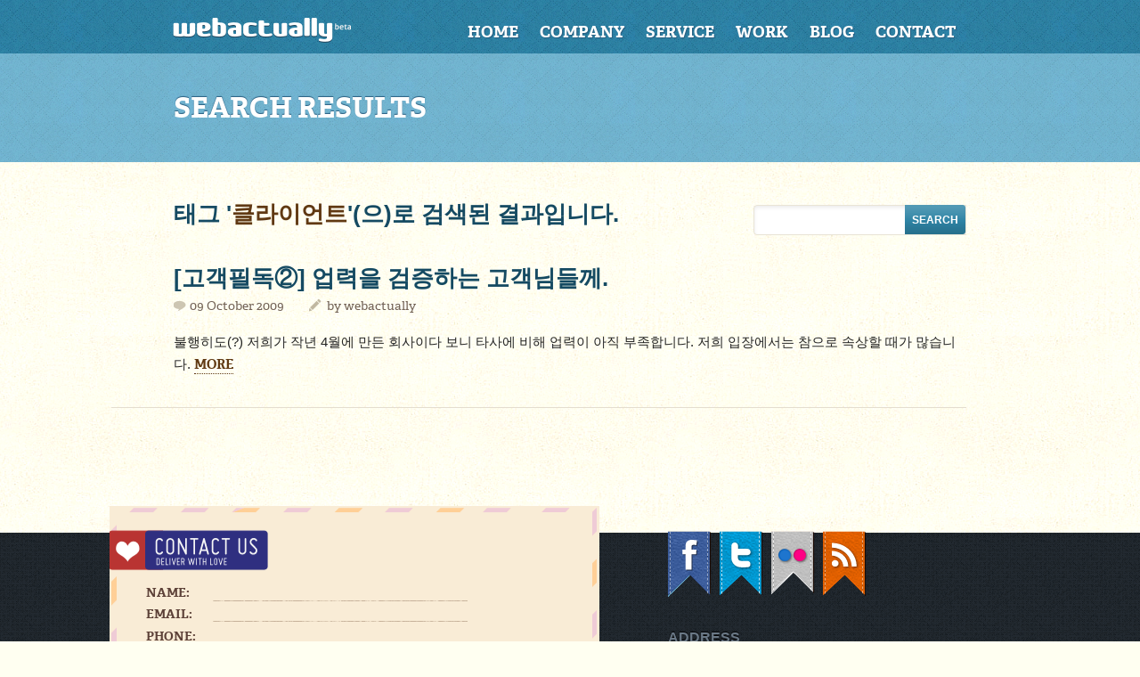

--- FILE ---
content_type: text/html; charset=UTF-8
request_url: http://www.webactually.co.kr/archives/tag/%ED%81%B4%EB%9D%BC%EC%9D%B4%EC%96%B8%ED%8A%B8
body_size: 4319
content:
<!DOCTYPE html>
<!--[if IE 6]>
<html id="ie6" dir="ltr" lang="en-US">
<![endif]-->
<!--[if IE 7]>
<html id="ie7" dir="ltr" lang="en-US">
<![endif]-->
<!--[if IE 8]>
<html id="ie8" dir="ltr" lang="en-US">
<![endif]-->
<!--[if !(IE 6) | !(IE 7) | !(IE 8)  ]><!-->
<html dir="ltr" lang="en-US">
<!--<![endif]-->
<head>
	<meta charset="UTF-8" />
	<meta name="viewport" content="initial-scale=1.0; maximum-scale=1.0; minimum-scale=1.0; user-scalable=yes; width=device-width;height=device-height" />
	<link rel="stylesheet" type="text/css" media="all" href="http://www.webactually.co.kr/wp-content/themes/webactually_cokr/style.css?0b529f" />
	<meta name="bitly-verification" content="f56f32794cc9" />
	<title>클라이언트 | Webactually Korea</title>
	<link rel="profile" href="http://gmpg.org/xfn/11" />	
	<!-- link rel="stylesheet" type="text/css" media="all" href="http://www.webactually.co.kr/wp-content/themes/webactually_cokr/editor.css?0b529f" / -->
	<link rel="pingback" href="http://www.webactually.co.kr/xmlrpc.php" />
	<!-- <link rel="stylesheet" type="text/css" href="http://api.typolink.co.kr/css?family=RixGo+M:400" /> -->
	<!--[if lt IE 9]>
	<script src="http://www.webactually.co.kr/wp-content/themes/webactually_cokr/js/html5.js?0b529f" type="text/javascript"></script>
	<![endif]-->
	<link rel="alternate" type="application/rss+xml" title="Webactually Korea &raquo; Feed" href="http://www.webactually.co.kr/feed" />
<link rel="alternate" type="application/rss+xml" title="Webactually Korea &raquo; Comments Feed" href="http://www.webactually.co.kr/comments/feed" />
<link rel="alternate" type="application/rss+xml" title="Webactually Korea &raquo; 클라이언트 Tag Feed" href="http://www.webactually.co.kr/archives/tag/%ed%81%b4%eb%9d%bc%ec%9d%b4%ec%96%b8%ed%8a%b8/feed" />
<link rel='stylesheet' id='zilla-shortcodes-css'  href="http://www.webactually.co.kr/wp-content/plugins/zilla-shortcodes/shortcodes.css?0b529f" type='text/css' media='all' />
<script type='text/javascript' src="http://www.webactually.co.kr/wp-includes/js/jquery/jquery.js?0b529f"></script>
<script type='text/javascript' src="http://www.webactually.co.kr/wp-includes/js/jquery/ui/jquery.ui.core.min.js?0b529f"></script>
<script type='text/javascript' src="http://www.webactually.co.kr/wp-includes/js/jquery/ui/jquery.ui.widget.min.js?0b529f"></script>
<script type='text/javascript' src="http://www.webactually.co.kr/wp-includes/js/jquery/ui/jquery.ui.accordion.min.js?0b529f"></script>
<script type='text/javascript' src="http://www.webactually.co.kr/wp-includes/js/jquery/ui/jquery.ui.tabs.min.js?0b529f"></script>
<script type='text/javascript' src="http://www.webactually.co.kr/wp-content/plugins/zilla-shortcodes/js/zilla-shortcodes-lib.js?0b529f"></script>
<link rel="EditURI" type="application/rsd+xml" title="RSD" href="http://www.webactually.co.kr/xmlrpc.php?rsd" />
<link rel="wlwmanifest" type="application/wlwmanifest+xml" href="http://www.webactually.co.kr/wp-includes/wlwmanifest.xml" /> 

<!-- All in One SEO Pack 1.6.14.3 by Michael Torbert of Semper Fi Web Design[690,736] -->
<meta name="robots" content="noindex,follow" />
<link rel="canonical" href="http://www.webactually.co.kr/archives/tag/%ed%81%b4%eb%9d%bc%ec%9d%b4%ec%96%b8%ed%8a%b8" />
<!-- /all in one seo pack -->
		<script type="text/javascript">

		  var _gaq = _gaq || [];
		  _gaq.push(['_setAccount', 'UA-11159786-10']);
		  _gaq.push(['_trackPageview']);

		  (function() {
		    var ga = document.createElement('script'); ga.type = 'text/javascript'; ga.async = true;
		    ga.src = ('https:' == document.location.protocol ? 'https://ssl' : 'http://www') + '.google-analytics.com/ga.js';
		    var s = document.getElementsByTagName('script')[0]; s.parentNode.insertBefore(ga, s);
		  })();

		</script>
	
<!-- AmberPanther Favicon for WordPress -->



<!-- Facebook Like Thumbnail -->
<meta property="og:image" content="http://www.webactually.co.kr/wp-content/uploads/2009/10/title.png" />
<!-- End Facebook Like Thumbnail -->

	<link href="http://www.webactually.co.kr/wp-content/plugins/google-syntax-highlighter/Styles/SyntaxHighlighter.css?0b529f" type="text/css" rel="stylesheet" />
	
<!-- Wordpress Popular Posts v2.2.1 -->
<link rel="stylesheet" href="http://www.webactually.co.kr/wp-content/plugins/wordpress-popular-posts/style/wpp.css?0b529f" type="text/css" media="screen" />
<!-- End Wordpress Popular Posts v2.2.1 -->
<meta name="gm-gpx-v" content="1.25" />
	  <script type="text/javascript">jQuery.noConflict();</script>
	  	<!-- WebFont -->
	<script type="text/javascript" src="http://use.typekit.com/hvk3ksk.js"></script>
	<script type="text/javascript">try{Typekit.load();}catch(e){}</script>
	<!-- 404 에러로 인해 주석 처리 _20140905
	<script src="http://scottjehl.github.com/Respond/respond.min.js"></script>
	-->
	<script src="http://www.webactually.co.kr/wp-content/themes/webactually_cokr/js/jquery.cycle.all.js?0b529f"></script>
			<script src="http://www.webactually.co.kr/wp-content/themes/webactually_cokr/js/jquery.lazyload.mini.js?0b529f"></script>
		<script src="http://www.webactually.co.kr/wp-content/themes/webactually_cokr/js/jquery.flexslider.min.js?0b529f" type="text/javascript"></script>
	<script src="http://www.webactually.co.kr/wp-content/themes/webactually_cokr/js/retina.js?0b529f" type="text/javascript"></script>
	<script src="http://www.webactually.co.kr/wp-content/themes/webactually_cokr/js/script.js?0b529f"></script>
		<!-- 리프레쉬 문제 -->
	<!-- script type="text/javascript"> 
		function hideURLbar() {
			window.scrollTo(0,1);
		}
		addEventListener("load", function() {
			setTimeout(hideURLbar, 0);
		}, false);
	</script -->
	<script type="text/javascript">

	  var _gaq = _gaq || [];
	  _gaq.push(['_setAccount', 'UA-11159786-2']);
	  _gaq.push(['_trackPageview']);
	
	  (function() {
	    var ga = document.createElement('script'); ga.type = 'text/javascript'; ga.async = true;
	    ga.src = ('https:' == document.location.protocol ? 'https://ssl' : 'http://www') + '.google-analytics.com/ga.js';
	    var s = document.getElementsByTagName('script')[0]; s.parentNode.insertBefore(ga, s);
	  })();
	
	</script>
</head>

<body class="archive tag tag-345 tag-345">
<div id="fb-root"></div>
<script>(function(d, s, id) {
  var js, fjs = d.getElementsByTagName(s)[0];
  if (d.getElementById(id)) return;
  js = d.createElement(s); js.id = id;
  js.src = "//connect.facebook.net/en_US/all.js#xfbml=1&appId=201644446548398";
  fjs.parentNode.insertBefore(js, fjs);
}(document, 'script', 'facebook-jssdk'));</script>

<div id="container">
	<header id="headWrapper">
		<div class="hdbx">
			<div class="hdnv">
				<h1><a href="http://www.webactually.co.kr/" title="webactually"><strong>webactually</strong></a><span><i></i></span></h1>
				<nav class="gnb">
										<ul>
						<li><a class="m1" href="http://www.webactually.co.kr/" title="HOME"><strong>HOME</strong></a></li>
						<li><a class="m2" href="http://www.webactually.co.kr/" title="COMPANY"><strong>COMPANY</strong></a></li>
						<li><a class="m3" href="http://www.webactually.co.kr/" title="SERVICE"><strong>SERVICE</strong></a></li>
						<li><a class="m4" href="http://www.webactually.co.kr/" title="WORK"><strong>WORK</strong></a></li>
						<li><a class="m5" href="http://www.webactually.co.kr/" title="BLOG"><strong>BLOG</strong></a></li>
						<li><a class="m6" href="http://www.webactually.co.kr/" title="CONTACT"><strong>CONTACT</strong></a></li>
					</ul>
				</nav>
			</div>
		</div>
			</header>
	<!-- Search -->
	<section class="gnbsch">
		<div class="schbox">
		<fieldset>
			<legend>검색 폼</legend>
						<form id="searchform" method="get" action="http://www.webactually.co.kr/">
				<input type="text" name="s" id="s" value="" class="inp" />
				<input type="submit" value="SEARCH" class="btn" />
			</form>
		</fieldset>
		</div>
	</section>
	<!-- //Search -->
	<!-- Body content area -->
		<div class="ctit">
		<h1>
			<strong>SEARCH RESULTS</strong>
							<em></em>
					</h1>
	</div>
	<div id="bodyWrapper">
		<!-- ★Contents -->

<!-- ★Contents -->
<section id="mainBlock" class="page">
	<!-- Search list -->
	<div class="cnt_sch">
					<h1>태그 '<strong>클라이언트</strong>'(으)로 검색된 결과입니다.</h1>
							<article class="clist">
					<dl class="lty_t">
	<dt><i>[]</i><a href="http://www.webactually.co.kr/archives/1722" title="[고객필독②] 업력을 검증하는 고객님들께."><strong>[고객필독②] 업력을 검증하는 고객님들께.</strong></a></dt>
	<dd>
		<div class="info">
			<em class="i1">09 October 2009</em>
			<em class="i3">by <a href="http://www.webactually.co.kr/archives/author/webactually" title="Posts by webactually" rel="author">webactually</a></em>
		</div>
		<a href="http://www.webactually.co.kr/archives/1722" title="">
						<p class="txt">
				불행히도(?) 저희가 작년 4월에 만든 회사이다 보니 타사에 비해 업력이 아직 부족합니다. 저희 입장에서는 참으로 속상할 때가 많습니다. <em>MORE</em>
			</p>
		</a>
	</dd>
</dl>				</article>
					<!-- Page navi -->
		<div class="cpagenv"></div>
		<!-- //Page navi -->
			</div>
	<!-- //Search list -->
</section><!-- //#mainBlock -->
<!-- //★Contents -->

	<!-- //★Contents -->
	</div>
	<!-- //Body content area -->
	<footer id="footerWrapper">
		<div class="footer1">
			<div class="ftbx">
				<!-- Footer Social -->
				<article class="ftsocial">
					<ul>
						<li><a class="a1" href="http://facebook.com/webactually" title="Facebook">Facebook</a></li>
						<li><a class="a2" href="http://twitter.com/webactually" title="Twitter">Twitter</a></li>
						<li><a class="a3" href="http://www.flickr.com/photos/webactually" title="Flickr">Flickr</a></li>
						<li><a class="a4" href="http://feeds.feedburner.com/webactuallykorea" title="RSS">RSS</a></li>
					</ul>
				</article>
				<!-- //Footer Social -->
				<!-- Footer info -->
				<article class="ftaddr">
					<ul>
						<li class="a1"><strong>ADDRESS</strong></li>
						<li style="padding-bottom:10px">서울 강남구 논현로132길 31 EZRA빌딩 4층 (우)06053</li>
						<li style="padding-bottom:10px">서울시 강남구 논현동 85-2 EZRA빌딩 4층</li>
						<li class="a2"><strong>PHONE</strong> 02 542 0411, 0414 <span>  &nbsp;&nbsp;&nbsp; <br/><strong>FAX</strong>   02 541 0414</span></li>
						<li class="a3"><strong>EMAIL</strong> <a href="mailto:ask@webactually.com" title="">ask@webactually.com</a></li>
					</ul>
				</article>
				<!-- //Footer info -->
				<!-- Footer family site -->
				<article class="ftfms">
					<h1>FAMILY SITE</h1>
					<ul>
						<li class="a1"><a href="http://brandpage.com" title="">bp | brandpage<sup>®</sup></a></li>
						<li class="a2"><a href="http://books.webactually.com" title="">webactually BOOKS</a></li>
					</ul>
				</article>
				<!-- //Footer family site -->
			</div>
			<!-- Contact us -->
			<article class="contus">
				<h1>CONTACT US</h1><a class="close" title="close"></a>
				<form name="f_form" method="post" action="#" onsubmit="return chk_contact();">
					<ul>
						<li class="a1"><strong>NAME:</strong><input type="text" id="f_name" class="inp" style="ime-mode:active" /></li>
						<li class="a2"><strong>EMAIL:</strong><input type="email" id="f_email" class="inp" style="ime-mode:inactive" /></li>
						<li class="a3"><strong>PHONE:</strong><input type="tel" id="f_phone" class="inp" /></li>
						<li class="a4">
							<strong>MESSAGE:</strong>
							<textarea cols="20" rows="5" id="f_message"></textarea>
						</li>
					</ul>
					<input type="submit" value="SEND MESSAGE" class="btn" />
					<p id="f_error"></p>
				</form>
				<div class="loading"></div>
			</article>
			<!-- //Contact us -->
		</div>
		<div class="footer2">
			<article class="aa">
				<img src="http://www.webactually.co.kr/wp-content/themes/webactually_cokr/images/vi_html5.png?0b529f" alt="HTML5" /><p class="a1">Copyright © Webactually Korea, Inc. All rights reserved</p><p class="a2">Proudly powered by Wordpress</p>
			</article>
		</div>
	</footer>
</div>

<!-- for twitter -->
<script>!function(d,s,id){var js,fjs=d.getElementsByTagName(s)[0];if(!d.getElementById(id)){js=d.createElement(s);js.id=id;js.src="//platform.twitter.com/widgets.js?0b529f";fjs.parentNode.insertBefore(js,fjs);}}(document,"script","twitter-wjs");</script>

<!-- for google plus -->
<script type="text/javascript">
  (function() {
    var po = document.createElement('script'); po.type = 'text/javascript'; po.async = true;
    po.src = 'https://apis.google.com/js/plusone.js';
    var s = document.getElementsByTagName('script')[0]; s.parentNode.insertBefore(po, s);
  })();
</script>


<script class="javascript" src="http://www.webactually.co.kr/wp-content/plugins/google-syntax-highlighter/Scripts/shCore.js?0b529f"></script>
<script class="javascript" src="http://www.webactually.co.kr/wp-content/plugins/google-syntax-highlighter/Scripts/shBrushCSharp.js?0b529f"></script>
<script class="javascript" src="http://www.webactually.co.kr/wp-content/plugins/google-syntax-highlighter/Scripts/shBrushPhp.js?0b529f"></script>
<script class="javascript" src="http://www.webactually.co.kr/wp-content/plugins/google-syntax-highlighter/Scripts/shBrushJScript.js?0b529f"></script>
<script class="javascript" src="http://www.webactually.co.kr/wp-content/plugins/google-syntax-highlighter/Scripts/shBrushJava.js?0b529f"></script>
<script class="javascript" src="http://www.webactually.co.kr/wp-content/plugins/google-syntax-highlighter/Scripts/shBrushVb.js?0b529f"></script>
<script class="javascript" src="http://www.webactually.co.kr/wp-content/plugins/google-syntax-highlighter/Scripts/shBrushSql.js?0b529f"></script>
<script class="javascript" src="http://www.webactually.co.kr/wp-content/plugins/google-syntax-highlighter/Scripts/shBrushXml.js?0b529f"></script>
<script class="javascript" src="http://www.webactually.co.kr/wp-content/plugins/google-syntax-highlighter/Scripts/shBrushDelphi.js?0b529f"></script>
<script class="javascript" src="http://www.webactually.co.kr/wp-content/plugins/google-syntax-highlighter/Scripts/shBrushPython.js?0b529f"></script>
<script class="javascript" src="http://www.webactually.co.kr/wp-content/plugins/google-syntax-highlighter/Scripts/shBrushRuby.js?0b529f"></script>
<script class="javascript" src="http://www.webactually.co.kr/wp-content/plugins/google-syntax-highlighter/Scripts/shBrushCss.js?0b529f"></script>
<script class="javascript" src="http://www.webactually.co.kr/wp-content/plugins/google-syntax-highlighter/Scripts/shBrushCpp.js?0b529f"></script>
<script class="javascript">
dp.SyntaxHighlighter.ClipboardSwf = 'http://www.webactually.co.kr/wp-content/plugins/google-syntax-highlighter/Scripts/clipboard.swf';
dp.SyntaxHighlighter.HighlightAll('code');
</script>
<!--stats_footer_test-->
</body>
</html>

<!-- Performance optimized by W3 Total Cache. Learn more: http://www.w3-edge.com/wordpress-plugins/

Page Caching using disk: enhanced
Database Caching 2/11 queries in 0.001 seconds using disk: basic
Object Caching 427/453 objects using disk: basic

 Served from: www.webactually.co.kr @ 2026-01-19 00:53:40 by W3 Total Cache -->

--- FILE ---
content_type: text/css
request_url: http://www.webactually.co.kr/wp-content/themes/webactually_cokr/style.css?0b529f
body_size: 16691
content:
@charset "utf-8";
@import url(editor.css);

/*
Theme Name:webactually_new
Theme URI:http://www.webactually.com
Description:A customized WordPress theme for those personal and business blogs. Theme designed by <a href="http://www.webactually.com" target="_blank">Webactually Korea</a>. This theme is based on the famous WordPress.
Author:webactually
Version:1.0
Tags:webactually, wordpress, themes, business blogs
*/

/* Front End Developer : Lee kyung min(exitme) */

/* [WebFont guide] */
/*
@font-face : Adelle Regular
font-family: "adelle-1","adelle-2",serif; font-style: normal; font-weight: 400;

@font-face : Adelle Bold
font-family: "adelle-1","adelle-2",serif; font-style: normal; font-weight: 700;

@font-face : Lobster Regular
font-family: "lobster-1","lobster-2",serif; font-style: normal; font-weight: 400;

@font-face : Caflisch Script Pro
  font-family: "caflisch-script-pro-1","caflisch-script-pro-2",sans-serif;font-style: normal;font-weight: 300;
  font-family: "caflisch-script-pro-1","caflisch-script-pro-2",sans-serif;font-style: normal;font-weight: 400;
  font-family: "caflisch-script-pro-1","caflisch-script-pro-2",sans-serif;font-style: normal;font-weight: 600;
  font-family: "caflisch-script-pro-1","caflisch-script-pro-2",sans-serif;font-style: normal;font-weight: 700;

@font-face : Bello Pro
  font-family: "bello-pro-1","bello-pro-2",sans-serif;font-style: normal;font-weight: 400;
*/


/* Default */
html,body,div,span,applet,object,iframe,h1,h2,h3,h4,h5,h6,p,blockquote,pre,a,abbr,acronym,address,big,cite,code,del,dfn,em,font,img,ins,kbd,q,s,samp,small,strike,strong,sub,sup,tt,var,b,u,i,center,dl,dt,dd,ol,ul,li,fieldset,form,label,legend,table,caption,tbody,tfoot,thead,tr,th,td{border:0;outline:0;font-size:100%;vertical-align:baseline;background:transparent;margin:0;padding:0;}
body{line-height:1;font-size:14px;}

ol,ul{list-style:none}
section, article, aside, hgroup, header, footer, nav, figure, figcaption, summary {display:block;}
address,caption,cite,code,dfn,em,th,var{font-style:normal;font-weight:normal;}
table {border-collapse:collapse; border-spacing:0;}
caption{display:none;}
textarea {resize:none;}
hr{display:none;}
legend{display:none;}
em{font-style:normal;}
a{text-decoration:none;selector-dummy:expression(this.hideFocus=true);}
a:hover{text-decoration:none;}
.clearfx{zoom:1;}
.clearfx:after{content: ".";clear:both;display:block;height:0;visibility:hidden;}
.png24 {tmp:expression(setPng24(this));}
label { padding:0 0 0 5px; vertical-align:0px; cursor:pointer; }
.inp,textarea{-webkit-appearance: none;outline:0;}/* Mobile용 */

input,textarea{font-family:'Malgun Gothic','맑은 고딕';}

/* [Web Layout] */
body {color:#666;font-family:'Malgun Gothic','맑은 고딕',"Myriad Pro",Arial,'Sans Serif';background:#fffff1 url(./images/bg_body.gif) repeat 0 0;}
#bodyWrapper{clear:both;position:relative;width:890px;max-width:84.26966292134832%; margin:0 auto;padding-bottom:100px;}
#bodyWrapper:after{content: ".";clear:both;display:block;height:0;visibility:hidden;}
#mainBlock{float:left;width:67.41573033707865%;padding-top:45px;}/* 600/890 */
#subBlock{float:right;width:26.85393258426966%;overflow:hidden;padding-top:115px;}/* 240/890 */
#footerWrapper{zoom:1;clear:both;background:#000 url(./images/bg_footer.gif) repeat-x 0 -310px;padding-right:72px;}
#footerWrapper .footer1,#footerWrapper .footer2{zoom:1;position:relative;width:962px;max-width:84.26966292134832%; margin:0 auto;padding-left:0px;}
#footerWrapper:after,#footerWrapper .footer1:after,#footerWrapper .footer2:after{content:'';clear:both;display:block;height:0;visibility:hidden;}

/* Misc */
sup,sub{vertical-align:baseline;position:relative;top:-0.4em;font-size:.6em;}
sub{top:0.2em;}

/* Head */
#headWrapper{zoom:1;background:url(./images/bg_tit.gif) repeat 0 0;}
#headWrapper .hdbx{zoom:1;background:url(./images/bg_header.gif);}
#headWrapper .hdnv{min-height:60px;position:relative;width:890px;max-width:84.26966292134832%; margin:0 auto;}

#headWrapper h1{position:absolute;top:19px;left:-1px;}
#headWrapper h1 a{display:block;width:245px;height:30px;z-index:1000;}
#headWrapper h1 a strong{display:block;width:205px;height:100%;text-indent:-99999px;background:url(./images/retina/vi_logo.png) no-repeat -23px 0;cursor:pointer;background-size:245px 300px;}
#headWrapper h1 a strong{background:url(./images/vi_logo.png) no-repeat -23px 0\9;}
/* x-mas
#headWrapper h1{position:absolute;top:9px;left:-1px;}
#headWrapper h1 a{display:block;width:245px;height:45px;z-index:1000;}
#headWrapper h1 a strong{display:block;width:245px;height:100%;text-indent:-99999px;background:url(./images/retina/vi_logo_xmas.png) no-repeat 0 0;cursor:pointer;background-size:245px auto;}
#headWrapper h1 a strong{background:url(./images/vi_logo_xmas.png) no-repeat -23px 0\9;}
*/
#headWrapper .gnb{float:right;}
#headWrapper .gnb ul{font-family: "adelle-1","adelle-2",serif;font-style: normal;font-weight: 700;font-size:18px;color:#fff;}
#headWrapper .gnb li{float:left;text-shadow:1px 1px 1px #295e80;}
/* #headWrapper .gnb li a{display:block;color:#fff;padding:0 12px;} */
#headWrapper .gnb li a{zoom:1;display:block;color:#fff;padding:27px 12px 15px 12px;}
#headWrapper .gnb li a:hover,#headWrapper .gnb li.on a{background:url(./images/bg_gnb.png) repeat 0 0;color:#154a62;text-shadow:0px 1px 0 #6fa9c5;}


/* Footer */
#footerWrapper .footer1{zoom:1;position:relative;height:380px;}
#footerWrapper .footer1:after{content: ".";clear:both;display:block;height:0;visibility:hidden;}
#footerWrapper .contus{position:absolute;top:-30px;left:0;width:57.17255717255717%/* 550/962 */;height:350px;overflow:hidden;background:url(./images/bg_ft_contus.png) no-repeat right 0;
-webkit-transition: all 0.7s ease;
		-moz-transition: all 0.7s ease;
        -ms-transition: all 0.7s ease;
        -o-transition: all 0.7s ease;
		transition: all 0.7s ease;
}
#footerWrapper .contus:hover {top:-138px;height:460px;}
#footerWrapper .contus form{zoom:1;background:url(./images/bg_ft_contus.png) no-repeat 0 0;margin:0 75px 0 -1px;}
/*
#footerWrapper .contus:hover{
-webkit-transform: translate(0, -110px);
-moz-transform: translate(0, -110px);
-o-transform: translate(0, -110px);
transform: translate(0, -110px);
-webkit-transition-duration: 1s;
-moz-transition-duration: 1s;
-o-transition-duration: 1s;
transition-duration: 1s;
height:460px;
top:-80px;
}
*/
/* :root #footerWrapper .contus:hover{top:30px;top:-80px \0/IE9;} */
#footerWrapper .contus a.close{position:absolute;top:7px;right:12px;display:block;width:30px;height:30px;cursor:pointer;}
#footerWrapper .contus h1{display:none;}
/* #footerWrapper .contus h1{position:absolute;top:27px;left:0;background:url(./images/bg_ft_contus.png) no-repeat 0 -555px;text-indent:-9999px;width:179px;height:46px;} */
#footerWrapper .contus ul{padding:88px 0 12px 42px;}
#footerWrapper .contus li{position:relative;padding-bottom:5px;}
#footerWrapper .contus li strong{display:inline-block;width:75px;vertical-align:middle;color:#5d4138;font-family: "adelle-1","adelle-2",serif;font-style: normal;font-weight: 700;}
#footerWrapper .contus li input{position:relative;background:url(./images/bg_ft_contus.png) no-repeat 0 bottom;border:none;font-size:16px;color:#736357;width:65%;margin-right:-30%;}
#footerWrapper .contus li textarea{background-color:transparent;border:none;font-size:16px;width:100%;min-height:150px;color:##736357;overflow:auto;}
#footerWrapper .contus li.a3{padding-top:2px;}
#footerWrapper .contus li.a4 strong{vertical-align:top;}
#footerWrapper .contus li.a4{padding:35px 0 0 15px;}
#footerWrapper .contus input.btn{background:url(./images/bg_ft_contus.png) no-repeat right -557px;padding:3px 25px 3px 0;margin-left:40px;*margin-left:17px;*padding:1px 0 3px 0;background-color:transparent;border:none;font-family: "adelle-1","adelle-2",serif;font-style: normal;font-weight: 700;color:#5d4138;cursor:pointer;}
#footerWrapper .contus input.btn:hover{color:#d24943;background-position:right -611px;}
#footerWrapper .contus p#f_error{display:none;color:#ff0000;background-color:#e9b9a7;margin:5px -35px 0 40px;padding:5px 13px 9px 13px;}
:root #footerWrapper .contus ul{padding-top:87px;padding-top:95px \0/IE9;}
:root #footerWrapper .contus li input{margin-bottom:-5px;}
:root #footerWrapper .contus input.btn{margin-top:7px;}
#footerWrapper .ftbx{float:right;width:34.82328482328482%/* 335/962 */;}
#footerWrapper .ftsocial{position:relative;top:-2px;margin-right:-30px;}
#footerWrapper .ftsocial ul{height:110px;}
#footerWrapper .ftsocial li{float:left;}
#footerWrapper .ftsocial li a{display:block;width:50px;height:75px;margin-right:8px;background:url(./images/btn.png) no-repeat 0 -80px;text-indent:-99999px;}
#footerWrapper .ftsocial li a.a2{background-position:-56px -80px;}
#footerWrapper .ftsocial li a.a3{background-position:-112px -80px;}
#footerWrapper .ftsocial li a.a4{background-position:-167px -80px;}
#footerWrapper .ftaddr{color:#6b7987;text-shadow:0 -1px 1px #000;padding-bottom:20px;}
#footerWrapper .ftaddr li{padding-bottom:8px;}
#footerWrapper .ftaddr li br{display:none;}
#footerWrapper .ftaddr li strong{font-size:16px;font-family:Arial;}
#footerWrapper .ftaddr li a{color:#6b7987;}
#footerWrapper .ftfms h1{color:#6b7987;text-shadow:0 -1px 1px #000;font-size:16px;margin-bottom:18px;}
#footerWrapper .ftfms a{display:block;width:185px;height:38px;text-indent:-9999px;background:url(./images/btn.png) no-repeat 0 -410px;margin-bottom:20px;}
#footerWrapper .ftfms .a2 a{height:22px;background-position:0 -460px;}
#footerWrapper .footer2{height:85px;font-family:'Arial';font-size:11px;color:#3b4754;text-shadow:0 -1px 1px #000;padding-top:25px;}
#footerWrapper .footer2 img{float:left;}
#footerWrapper .footer2 p{float:left;padding-left:18px;text-transform:uppercase;margin-top:25px;}

/* [HOME] */
#headWrapper .prn{display:none;padding:35px 0 145px 0;text-align:center;width:890px;max-width:94.38202247191011%/* 840/890 */;margin:0 auto;}
#headWrapper .prn h2{margin-bottom:30px;font-family: "lobster-1","lobster-2",serif;font-style: normal;text-shadow:1px 1px 1px #9fcae3;font-weight: 400;color:#154a62;width:auto;}/*  text-shadow: -1px -1px 0 rgba(159, 202, 227, 0.75); */
#headWrapper .prn h2 strong{display:block;font-size:86px;padding-bottom:20px;}/* 85/14 */
#headWrapper .prn h2 strong b{font-size:120%;}
#headWrapper .prn h2 span{display:block;font-family: "adelle-1","adelle-2",serif;font-style: normal;font-weight: 700;font-size:18px;text-transform:uppercase;background:url(./images/bg_bar_prn.png) repeat-x 0 3px;width:70%;margin:0 auto;}
#headWrapper .prn h2 span em{display:inline-block;background:url(./images/bg_tit.gif) repeat 0 0;padding:0 8px;font-weight:bold;}
#headWrapper .prn .bx{zoom:1;position:relative;min-height:273px;left:2%;}
#headWrapper .prn .bx:after{content: ".";clear:both;display:block;height:0;visibility:hidden;}
#headWrapper .prn .bx dl{position:absolute;top:0;float:left;width:273px;height:273px;background:url(./images/bg_prn.png) no-repeat 0 0;font-family: "adelle-1","adelle-2",serif; font-style: normal; font-weight: 700;text-shadow:0 1px 1px #eee;font-size:29px;cursor:pointer;}
#headWrapper .prn .bx dt{background:url(./images/bg_prn.png) no-repeat -9999px -9999px;}
#headWrapper .prn .bx dl.a1{z-index:100;left:2.02247191011236%/* 18/890 */;background-position:0 0;color:#1f5e7f;}
#headWrapper .prn .bx dl.a2{z-index:50;left:32.08539325842697%/* 280/890 */;background-position:-273px 0;color:#356b27;}
#headWrapper .prn .bx dl.a3{z-index:10;left:62.02247191011236%/* 552/890 */;background-position:-544px 0;color:#c24086;}
#headWrapper .prn .bx dl.a1 dt{background-position:0 -280px;}
#headWrapper .prn .bx dl.a1 dd{padding-top:85px;}
#headWrapper .prn .bx dl.a2 dt{background-position:-273px -280px;}
#headWrapper .prn .bx dl.a2 dd{padding-top:90px;}
#headWrapper .prn .bx dl.a3 dt{background-position:-544px -280px;}
#headWrapper .prn .bx dl.a3 dd{padding-top:95px;}
#headWrapper .prn .bx dt{width:100%;height:100%;}
#headWrapper .prn .bx dt strong{display:block;padding-top:108px;}
#headWrapper .prn .bx dd{display:none;}
#headWrapper .prn .bx dl.a1:hover dt,#headWrapper .prn .bx dl.a2:hover dt,#headWrapper .prn .bx dl.a3:hover dt{display:none;}
#headWrapper .prn .bx dl.a1:hover dd,#headWrapper .prn .bx dl.a2:hover dd,#headWrapper .prn .bx dl.a3:hover dd{display:block;
-webkit-transform: scale(1.1) rotate(-5deg);-moz-transform:scale(1.1) rotate(-5deg);transform:scale(1.1) rotate(-5deg);
-webkit-transition: display 3s ease-in;
-moz-transition: display 3s ease-in;
transition: display 3s ease-in;
}

/* #headWrapper .prn .bx dl:hover{
	-webkit-transition: all 0.3s ease-out;
	-moz-transition: all 0.3s ease-in-out;
	transition: all 0.3s ease-in-out;
	-webkit-transform-origin: bottom left;
	-moz-transform-origin: bottom left;
	transform-origin: bottom left;
	-webkit-transform: scale(1.1) rotate(-5deg);-moz-transform:scale(1.1) rotate(-5deg);transform:scale(1.1) rotate(-5deg);
} */

body.home #headWrapper .prn{display:block;}
body.home #mainBlock{width:51.68539325842697%/* 460/890 */;padding-top:25px;background:url(./images/bg_hbar.gif) repeat-x 0 0;}
body.home #subBlock{width:40.44943820224719%/* 360/890 */;padding-top:25px;background:url(./images/bg_hbar.gif) repeat-x 0 0;}
body.home .gnbsch{display:none;}
body.home #mainBlock h1,body.home #subBlock h1{font-family:'Arial';color:#736357;font-size:16px;padding-bottom:26px;}
body.home .sctw{padding-bottom:30px;position:relative;}
body.home .more a{display:inline-block;color:#fff;padding:4px 14px 0 8px;width:152px;height:18px;text-align:center;font-family:arial;font-size:11px;font-weight:bold;background:url(./images/btn.png) no-repeat 0 0;}
body.home .more a:hover{background-position:0 -22px;}
body.home .more a:active{background-position:0 -44px;}
body.home .sctw .more a{display:inline-block;color:#fff;padding:4px 14px 0 8px;width:80px;height:18px;text-align:center;font-family:arial;font-size:11px;font-weight:bold;background:url(./images/btn.png) no-repeat -200px 0;}
body.home .sctw .more a:hover{background-position:-200px -22px;}
body.home .sctw .more a:active{background-position:-200px -44px;}
body.home .sctw .more {position:absolute;top:-3px;right:0px;}
body.home .bookbn .more {position:absolute;top:-3px;right:0px;}
body.home .bookbn .more a{display:inline-block;color:#fff;padding:4px 14px 0 8px;width:53px;height:18px;text-align:center;font-family:arial;font-size:11px;font-weight:bold;background:url(./images/btn.png) no-repeat -350px 0;}
body.home .bookbn .more a:hover{background-position:-350px -22px;}
body.home .bookbn .more a:active{background-position:-350px -44px;}
body.home .bookbn .more {position:absolute;top:-3px;right:0px;}
body.home .bookbn {position:relative;}

body.home #headWrapper{position:relative;margin-bottom:-145px;}
body.home .ctit{display:none;}
.idxroll{position:relative;}
.idxroll h1{border-bottom:3px solid #5989a0;font-size:18px;color:#154a62;font-family: "adelle-1","adelle-2",serif; font-style: normal; font-weight: 700;width:55.0561797752809%/* 490/890 */;margin:0 auto 34px;text-align:center;}
.idxroll h1 strong{position:relative;top:12px;display:inline-block;background:url(./images/bg_tit.gif) repeat 0 0;padding:0 5px;}
.idxroll .img{zoom:1;position:relative;z-index:100;margin:0 auto;width:81.68539325842697%/* 727/890 */;height:500px;overflow:hidden;}
.idxroll .img:after,.idxroll .img span:after{content: ".";clear:both;display:block;height:0;visibility:hidden;}
/* .idxroll .img div.bx{width:2000px;} */
.idxroll .img li{background-color:transparent !important;display:none;}
.idxroll .img li span{zoom:1;display:block;margin-bottom:24px;height:400px;overflow:hidden;}
.idxroll .img img{width:724px;min-width:724px;height:auto;}
.idxroll .img p{font-weight:bold;font-size:18px;color:#464646;padding-bottom:5px;margin-top:-5px;}

.idxroll .flex-direction-nav a{position:absolute;top:195px;;z-index:200;display:block;width:110px;height:110px;background:url(./images/ico_etc.png) no-repeat 0 0;text-indent:-99999px;cursor:pointer;}
.idxroll .flex-direction-nav .prev{left:-5.5%;background-position:0 -746px;}
.idxroll .flex-direction-nav .prev:hover{background-position:0 -866px;}
.idxroll .flex-direction-nav .next{right:-5.5%;background-position:-125px -746px;}
.idxroll .flex-direction-nav .next:hover{background-position:-125px -866px;}

.idxroll .flex-control-nav{position:absolute;top:478px;right:8%;width:75px;height:13px;padding:2px 20px;z-index:200;background:#fffff1 url(./images/bg_body.gif) no-repeat 0 0;}
.idxroll .flex-control-nav li {display:inline;}
.idxroll .flex-control-nav a{float:left;display:block;width:13px;height:13px;background:url(./images/ico_etc.png) no-repeat 0 -987px;cursor:pointer;margin-left:2px;text-indent:-9999px;}
.idxroll .flex-control-nav a.active{background-position:-15px -987px;}

.idxroll .imgborder{zoom:1;position:absolute;top:48px;left:8.1%;z-index:0;display:block;border:1px solid #d1ccbe;padding:7px;background-color:#fff;width:81.68539325842697%/* 727/890 */;height:399px;}

.idxlist dl{padding-bottom:30px;}
.idxlist dt a{font-size:20px;color:#154a62;}
.idxlist dd{padding-top:11px;}
.idxlist dd span,.idxlist dd span a{color:#736357;}
.idxlist dd p{color:#252525;line-height:24px;font-size:15px;padding-top:9px;}
.idxlist dd p a{color:#252525;}
.idxlist dd em.a2{background:url(./images/ico_etc.png) no-repeat 0 -587px;padding-left:8px;}

.idxlist dl dt a:hover{color:#2a7da0;}

.idxsocial .twtr-doc,.idxsocial .fb-like-box{zoom:1;width:100% !important;}
.idxsocial .twtr-hd,.idxsocial .twtr-ft{display:none;}
.idxsocial #twtr-widget-1{font-family:'Malgun Gothic','맑은 고딕' !important;font-size:12px !important;padding-bottom:7px;}
.idxsocial #twtr-widget-1 .twtr-doc,.idxsocial #twtr-widget-1 .twtr-timeline,.idxsocial #twtr-widget-1 .twtr-tweet{background:none !important;}
.idxsocial #twtr-widget-1 .twtr-tweet a{color:#2a7da0 !important;text-decoration:none !important;}
.idxsocial #twtr-widget-1 .twtr-tweet a:hover{color:#2a7da0 !important;text-decoration:underline !important;}
.idxsocial #twtr-widget-1 .twtr-user{display:block;}
.idxsocial #twtr-widget-1 .twtr-reply,.idxsocial #twtr-widget-1 .twtr-rt,.idxsocial #twtr-widget-1 .twtr-reply,.idxsocial #twtr-widget-1 .twtr-fav{display:none;}
.idxsocial #twtr-widget-1 .twtr-tweet-text{font-size:14px;}
.idxsocial #twtr-widget-1 .twtr-tweet-text p em{text-indent:-99999px;}
.idxsocial #twtr-widget-1 a.twtr-timestamp{float:left;display:block;text-indent:0;color:#736357 !important;}
.idxsocial .twtr-widget .twtr-tweet{border-bottom:0 !important;padding-bottom:4px;}
.idxsocial .twtr-widget p{line-height:18px !important;}
/*.idxsocial .scfb .fbx{border:1px solid #b9aea0;}*/
body.home #subBlock .idxsocial .scfb h1{padding-bottom:9px;}


/* [Common] */
.gnbsch{position:relative;top:170px;width:100%;height:0;}
.gnbsch .schbox{width:890px;max-width:84.26966292134832%; margin:0 auto;}
.gnbsch .schbox fieldset{float:right;position:relative;z-index:1000;width:26.85393258426966%;height:34px;background:url(./images/bg_search.png) no-repeat 0 0;}
.gnbsch .schbox input.inp{background:transparent;border:none;margin:8px 0 0 8px;color:#707070;width:83.33333333333333%;max-width:85%;}
.gnbsch .schbox input.btn{position:absolute;top:0;right:0;background:url(./images/bg_search.png) no-repeat right 0;width:70px;height:34px;font-size:12px;color:#fff;font-weight:bold;font-family:'Arial';}

.ctit{background:url(./images/bg_tit.gif) repeat 0 0;font-family: "adelle-1","adelle-2",serif; font-style: normal; font-weight: 700;font-size:32px;color:#fff;padding:45px 0;}
.ctit h1{width:890px;max-width:85%; margin:0 auto;}
.ctit h1 strong{text-shadow:0 -1px 1px #295e80;}
.ctit em{display:none;font-size:24px;font-weight: 400;padding-left:17px;}

.cpagenv{position:relative;font-family: "adelle-1","adelle-2",serif; font-style: normal; font-weight: 700;font-size:22px;color:#736357;text-align:center;}
.cpagenv a{color:#736357;padding:0 5px;}
.cpagenv a:hover{text-decoration:underline;color:#2a7da0;}
.cpagenv span{color:#fff;background-color:#dfd9c9;display:inline-block;padding:5px 11px 4px;margin:0 5px;background:url(./images/ico_etc.png) no-repeat 0 -360px;}
.cpagenv .pn{position:absolute;top:-20px;display:block;width:70px;height:70px;background:url(./images/ico_etc.png) no-repeat 0 0;text-indent:-99999px;}

/* CSS3 button
.cpagenv strong{color:#fff;background-color:#dfd9c9;display:inline-block;padding:5px 10px 4px;margin:0 5px;
	-webkit-border-radius: 1.5em;
	-moz-border-radius: 1.5em;
	border-radius: 1.5em;
}
.cpagenv .pn{position:absolute;top:-20px;display:block;width:70px;height:70px;background:#c7bead url(./images/ico_etc.png) no-repeat 0 0;text-indent:-99999px;
	-webkit-border-radius: 100%;
	-moz-border-radius: 100%;
	border-radius: 100%;
.cpagenv .prev{left:0;background-position:20px -200px;}
.cpagenv .next{right:0;background-position:5px -125px;}
*/

/* Image button */
.cpagenv .prev{left:0;background-position:0 -50px;}
.cpagenv .next{right:0;background-position:0 -125px;}

/* Text select color */
.clist .txt::selection,.clist .txt em::selection{background:#c7bead;}
.clist .txt em::selection{color:#fff;}
.clist .txt em:hover::selection{border-bottom:1px solid red;}
.sb_popul ul li::selection{background:#c7bead;}
.sb_banner dd::selection{background:#c7bead;}
.idxlist dd p a::selection{background:#b9ae98;}

/* Webfont banner hidden */
#typekit-badge-hvk3ksk {display:none !important;}
.typekit-badge{display:none !important;}

/* [Sub block] */
#subBlock h1{color:#154a62;font-size:22px;font-family: "adelle-1","adelle-2",serif; font-style: normal; font-weight: 700;padding-bottom:15px;}
#subBlock h1 a{color:#154a62;}
/* Topic */
.sb_topic{margin-bottom:35px;}
.sb_topic ul{zoom:1;margin-right:-6px;}
.sb_topic ul:after{content: ".";clear:both;display:block;height:0;visibility:hidden;}
.sb_topic li{float:left;padding-bottom:5px;}
.sb_topic li a{display:block;margin-right:6px;color:#fff;background-color:#c7bead;padding:5px 10px 7px 10px;
	-webkit-border-radius: 1.5em;
	-moz-border-radius: 1.5em;
	border-radius: 1.5em;
	white-space:nowrap;
}
.sb_topic li a:hover{background-color:#5ba6c3;}
/* Banner */
.sb_banner{margin-bottom:24px;color:#252525;background-color:#fff;border:1px solid #e9e3d5;padding:8.33333333333333%;/* 20/239 */
	-webkit-border-radius: .5em;
	-moz-border-radius: .5em;
	border-radius: .5em;
}
.sb_banner .img{width:100%;*width:220%;margin-bottom:20px;}
.sb_banner .img img{width:100%;height:auto;}
.sb_banner dt{padding-bottom:12px;}
.sb_banner dt strong{font-size:18px;}/* 128.5714285714286% 18/14 */
.sb_banner dd{line-height:22px;}
.sb_banner a{color:#252525;}
/* Books */
.sb_book ul{zoom:1;}
.sb_book ul:after,.sb_book li:after,.sb_book li a:after{content: ".";clear:both;display:block;height:0;visibility:hidden;}
.sb_book li{zoom:1;margin-bottom:34px;border-bottom:1px solid #e9e4d6;}
.sb_book li a{zoom:1;display:block;}
.sb_book li span{zoom:1;float:left;position:relative;display:block;width:35%/* 88/240 */;margin-right:7.08333333333333%/* 17/240 */;margin-bottom:-3px;}
.sb_book li span img{width:100%;height:auto;border:1px solid #eae6d8;}
.sb_book li div{color:#252525;}
.sb_book li strong{font-size:18px;line-height:22px;}/* 128.5714285714286% 18/14 */
.sb_book li strong:hover {color:#2a7da0;}
.sb_book li em{display:block;padding-top:10px;font-size:12px;}/* 85.71428571428571% 12/14 */
.sb_book li i{display:inline-block;margin-top:10px;background-color:#c7bead;padding:2px 10px 5px;font-family: "adelle-1","adelle-2",serif; font-style: normal; font-weight: 400;color:#fff;
	-webkit-border-radius: .8em;
	-moz-border-radius: .8em;
	border-radius: .8em;
}
.sb_book li:hover i{background-color:#5ba6c3;color:#fff;}
/* Popular */
.sb_popul{margin-bottom:20px;}
.sb_popul h1{position:relative;border-bottom:1px solid #fffff1;margin-bottom:-1px;padding-bottom:0;}
.sb_popul .bx{overflow:hidden;}
.sb_popul ul{margin-top:-18px;}
.sb_popul li{zoom:1;font-size:16px;line-height:22px;padding:19px 0 21px 0;background:url(./images/bg_dotline.gif) repeat-x 0 0;}
.sb_popul li a{display:block;color:#252525;}
.sb_popul li div a{color:#154a62;}
.sb_popul li a:hover{color:#2a7da0;}
.sb_popul li div{font-size:14px;}
.sb_popul li div a{display:inline;}
/* Social button */
.sb_scbtn ul{position:relative;height:58px;margin:0 -10px 35px 0;padding-left:6.25%;white-space:nowrap;}
.sb_scbtn li{padding:0 2.08333333333333%;}
.sb_scbtn li a{position:absolute;top:0;display:block;width:58px;height:58px;background:url(./images/btn.png) no-repeat 0 -280px;text-indent:-99999px;}
.sb_scbtn li.a1 a{left:4%;}
.sb_scbtn li.a1 a:hover{background-position:0 -340px;}
.sb_scbtn li.a2 a{background-position:-69px -280px;left:34%;}
.sb_scbtn li.a2 a:hover{background-position:-69px -340px;}
.sb_scbtn li.a3 a{background-position:-137px -280px;left:65%;}
.sb_scbtn li.a3 a:hover{background-position:-137px -340px;}

/* Twitter */
.sb_twitter i{position:absolute;bottom:-17px;right:25px;display:block;width:16px;height:17px;background:url(./images/ico_etc.png) no-repeat 0 0;}
.sb_twitter .aktt_tweets{position:relative;color:#252525;background-color:#f9f9ea;border:1px solid #e9e3d5;padding:8.33333333333333%/* 20/239 */;margin-bottom:11px;height:228px;overflow:hidden;
	-webkit-border-radius: .5em;
	-moz-border-radius: .5em;
	border-radius: .5em;
}
.sb_twitter .aktt_tweets li{color:#252525;line-height:24px;}
.sb_twitter .aktt_tweets li a{display:block;color:#154a62;line-height:18px;word-break:break-all;}
.sb_twitter .aktt_tweets li a:hover {color:#2a7da0;}
.sb_twitter .aktt_tweets li em{display:block;padding-top:5px;font-family: "adelle-1","adelle-2",serif; font-style: normal; font-weight: 400;color:#736357;}
.sb_twitter .twbtn{padding-left:10px;}
.sb_twitter .twbtn a{display:inline-block;color:#fff;padding:4px 14px 0 8px;width:152px;height:18px;text-align:center;font-family:arial;font-size:11px;font-weight:bold;background:url(./images/btn.png) no-repeat 0 0;}
.sb_twitter .twbtn a:hover{background-position:0 -22px;}
.sb_twitter .twbtn a:active{background-position:0 -44px;}

/* Archive */
.sb_archv{padding-bottom:30px;}
.sb_archv h1{position:relative;border-bottom:1px solid #fffff1;margin-bottom:-1px;padding-bottom:0;}
.sb_archv h1 a{display:block;}
.sb_archv li{zoom:1;font-size:14px;line-height:22px;background:url(./images/bg_dotline.gif) repeat-x 0 0;}
.sb_archv li a{display:inline-block;color:#252525;background:url(./images/ico_etc.png) no-repeat 3px -1376px;padding:10px 0 12px 22px;font-size:16px;*vertical-align:middle;}
.sb_archv li a:hover{color:#2a7da0;}



/* List */
.clist dl{zoom:1;position:relative;margin:0 0 40px -70px;padding:0 0 35px 70px;border-bottom:1px solid #e4ddcf;}
.clist dt{padding-bottom:11px;}
.clist dt,.clist dt a{color:#154a62;}
.clist dt strong{font-size:26px;line-height:28px;}/* 26/14 */
.clist dt i{display:none;position:absolute;top:-5px;left:0;width:62px;height:62px;text-indent:-9999px;background:url(./images/ico_list.png) no-repeat 0 0;}
.clist dl.lty_t dt i{background-position:0 0;}/* Text */
.clist dl.lty_m dt i{background-position:0 -100px;}/* Movie */
.clist dl.lty_p dt i{background-position:0 -200px;}/* Photo */
.clist dl.lty_e dt i{background-position:0 -300px;}/* Etc */
.clist .info{font-family: "adelle-1","adelle-2",serif; font-style: normal; font-weight: 400;padding-bottom:20px;}
.clist .info,.clist .info a{color:#736357;}
.clist .info em{background:url(./images/ico_list.png) no-repeat -80px 3px;padding:0 25px 0 18px;}
.clist .info em.i2{background-position:-80px -48px;padding-left:25px;}
.clist .info em.i3{background-position:-80px -99px;padding-left:20px;}
.clist .info em.i4{background-position:-80px -149px;padding-left:20px;}
.clist .img{max-width:auto;margin-left:-70px;padding-bottom:21px;}
.clist .img img,.clist .img iframe{width:100%;}
.clist .txt{color:#252525;font-size:15px;line-height:173.3333333333333%;}/* 26/15 */
.clist .txt em{color:#603913;font-family: "adelle-1","adelle-2",serif; font-style: normal; font-weight: 700;border-bottom:1px dotted #603913;}

/* List - over */
.clist dl:hover dt a{color:#2a7da0;}
.clist dl:hover .info,.clist dl:hover .info a{color:#154a62;}
.clist dl:hover .txt em{color:#2a7da0;border-bottom:1px solid #154a62;}
.clist dl:hover dt i{display:block;}
.clist dl:hover .info em.i1{background-position:-80px -197px;}
.clist dl:hover .info em.i2{background-position:-80px -248px;}
.clist dl:hover .info em.i3{background-position:-80px -299px;}

/* View */
.cview .vch{position:relative;border-bottom:2px solid #e3dac9;margin-bottom:42px;}/* margin-left:-10000px;padding-left:10000px; */
.cview .vch strong{display:block;padding-bottom:11px;font-size:26px/* 185.7142857142857% 26/14 */;color:#154a62;line-height:28px;}
.cview .vch i{display:block;position:absolute;top:-5px;left:-70px;width:62px;height:62px;text-indent:-9999px;background:url(./images/ico_list.png) no-repeat 0 0;}
.cview .vch .lty_t i{background-position:0 0;}/* Text */
.cview .vch .lty_m i{background-position:0 -100px;}/* Movie */
.cview .vch .lty_p i{background-position:0 -200px;}/* Photo */
.cview .vch .lty_e i{background-position:0 -300px;}/* Etc */

.cview .vch .info{font-family: "adelle-1","adelle-2",serif; font-style: normal; font-weight: 400;padding-bottom:20px;}
.cview .vch .info,.cview .vch .info a{color:#736357;}
.cview .vch .info em a:hover{color:#2A7DA0;}
.cview .vch .info em{background:url(./images/ico_list.png) no-repeat -80px 3px;padding:0 25px 0 18px;}
.cview .vch .info em.i2{background-position:-80px -48px;padding-left:25px;}
.cview .vch .info em.i3{background-position:-80px -99px;padding-left:20px;}
.cview .vch .info em.i4{background-position:-80px -149px;padding-left:20px;padding-right:0;}

.cview .vcnt .vcb{max-width:auto;margin-left:-11.66666666666667%/* 70/600 */;padding:0 0 35px 70px;color:#363636;font-size:16px/* 114.2857142857143% 16/14 */;}
/* .cview .vcnt .vcb img{position:relative;display:block;margin-left:-11.66666666666667% 70/600;margin-bottom:32px;max-width:auto;height:auto;/* width:105.6%;} */
.cview .vcnt .vcb img{width:100%;max-width:100%;height:auto;}
.cview .vcnt .vcb img.wp-smiley,.cview .vcnt .vcb img.imgorg{width:auto;height:auto;}
.cview .vcnt .vcb embed{max-width:100%;}
/* :root .cview .vcnt .vcb img{width:111.6666%;} */
.cview .vcnt .vtag{clear:both;position:relative;line-height:22px;padding-bottom:33px;padding-left:22px;}
.cview .vcnt .vtag i{position:absolute;top:3px;left:0;display:block;width:18px;height:18px;background:url(./images/ico_etc.png) no-repeat 0 -475px;text-indent:-9999px;}
.cview .vcnt .vtag:hover i{background-position:-39px -475px;}
.cview .vcnt .vtag a{color:#736357;}
.cview .vcnt .vtag a:hover{color:#154a62;}
.cview .vcnt .vscal{zoom:1;clear:both;padding-bottom:35px;margin-bottom:30px;}
.cview .vcnt .vscal:after{content: ".";clear:both;display:block;height:0;visibility:hidden;}
.cview .vcnt .vscal .s1{float:left;width:55%;}
.cview .vcnt .vscal .s0{float:right;}
.cview .vcnt .vscal .s0 div{display:inline-block;overflow:hidden;}
.cview .vcnt .vscal .s0 .s2{width:70px;}
.cview .vcnt .vscal .s0 .s3{width:85px;}

.cview .vcnt .vwrite{zoom:1;position:relative;height:120px;background:url(./images/bg_write.png) no-repeat 0 0;margin:0 -5%/* 30/600 */ 30px -13.33333333333333% /* 80/600 */;}
.cview .vcnt .vwrite:hover{background-position:0 -120px;}
.cview .vcnt .vwrite:hover dl{background-position:right -120px;}
.cview .vcnt .vwrite:hover dd strong,
.cview .vcnt .vwrite:hover dd a,
.cview .vcnt .vwrite:hover dd p{color:#fff;text-shadow:0 -1px 1px #5fa7b8 ;}
.cview .vcnt .vwrite:hover dd a{border-bottom:1px solid #fff;}
.cview .vcnt .vwrite:hover dd strong a{border-bottom:0;}
.cview .vcnt .vwrite dl{margin:0 0 0 230px;height:100%;background:url(./images/bg_write.png) no-repeat right 0;}
.cview .vcnt .vwrite dt{position:absolute;top:-30px;left:72px;width:145px;height:145px;background:url(./images/bg_write.png) no-repeat 0 -255px;}
.cview .vcnt .vwrite dt img{display:block;width:110px;height:110px;margin:15px 0 0 19px;}
.cview .vcnt .vwrite dd{padding:15px 15px 0 0;}
.cview .vcnt .vwrite dd strong,.cview .vcnt .vwrite dd strong a{font-family: "caflisch-script-pro-1","caflisch-script-pro-2",sans-serif;font-style: normal;font-weight: 600; font-size:24px;color:#154a62;}
.cview .vcnt .vwrite dd strong{padding-right:10px;}
.cview .vcnt .vwrite dd a{font-size:12px;color:#252525;font-weight:bold;}
.cview .vcnt .vwrite dd p{clear:both;color:#363636;line-height:22px;padding:10px 20px 0 0;white-space:normal;}

.vpagenv{zoom:1;position:relative;border-top:1px solid #e3dac9;border-bottom:4px solid #e3dac9;margin:0 -5% 1px -1000px;padding:23px 5% 35px 1000px;min-height:165px;}/* margin:0 -25px 1px -1000px;padding:23px 25px 35px 1000px; */
.vpagenv a{color:#736357;}
.vpagenv .pnv1{position:relative;}
.vpagenv .pnv1 a{display:block;}
.vpagenv .pnv1 i{display:inline-block;width:70px;height:70px;background:url(./images/ico_etc.png) no-repeat 0 0;}
.vpagenv .pnv1 strong{zoom:1;clear:both;float:none;display:block;margin-top:18px;padding:12px 4.70588235294118% 0;font-family: "adelle-1","adelle-2",serif; font-style: normal; font-weight: 400;border-top:1px solid #e3dac9;}
.vpagenv .pnv1 p{color:#154a62;line-height:18px;padding:15px 4.70588235294118% 0;}
.vpagenv .pnv1 .prev{position:absolute;top:0;left:0;width:31%;}
.vpagenv .pnv1 .prev i{background-position:0 -50px;}
.vpagenv .pnv1 .next{position:absolute;top:0;right:0;width:31%;text-align:right;}
.vpagenv .pnv1 .next i{background-position:0 -125px;}
.vpagenv .pnv2{width:120px;margin:0 auto;font-family: "adelle-1","adelle-2",serif; font-style: normal; font-weight: 700;color:#736357;background:url(./images/ico_etc.png) no-repeat right -348px;text-align:center;}
.vpagenv .pnv2 a{display:inline-block;background:url(./images/ico_etc.png) no-repeat 0 -399px;padding-left:11px;}
.vpagenv .pnv2 a.bk1{margin:37px 0 40px 0;}
.vpagenv .pnv2 a.bk2{margin:40px 0 35px 0;background-position:0 -444px;}

.vpagenv .pnv1 a:hover strong,
.vpagenv .pnv1 a:hover p,
.vpagenv .pnv2 a:hover {color:#2a7da0;}

.cview .cmnt{border-top:1px solid #e3dac9;margin:0 -5% 0 -10000px;padding:43px 5% 0 10000px;overflow:hidden;}
.cview .cmnt h1{font-family: "adelle-1","adelle-2",serif; font-style: normal; font-weight: 700;font-size:52px;color:#154a62;margin-bottom:33px;}

/* page - work  -> single-work, tax-works */
body.single-work .gnbsch,body.tax-works .gnbsch{display:none;}
#mainBlock.page{width:100%;}

.ptit{background:url(./images/bg_tit2.gif) repeat 0 0;padding:30px 0;}
.ptit h2{zoom:1;width:890px;max-width:84.26966292134832%; margin:0 auto;}
.ptit h2:after{content: ".";clear:both;display:block;height:0;visibility:hidden;}
.ptit h2 strong{float:left;font-size:32px;color:#154a62;text-shadow:0 1px 1px #fff;}
.ptit h2 em{display:block;font-size:16px;font-weight: 400;font-style:italic;color:#3f6374;padding-top:10px;text-shadow:none;}
.ptit h2 a{float:right;font-family: "adelle-1","adelle-2",serif; font-style: normal; font-weight: 400;font-size:16px;color:#534741;background:url(./images/ico_etc.png) no-repeat right -700px;padding:1px 20px 0 0;display:inline-block;margin-top:17px;text-shadow:0 1px 1px #d9d3c4;}

.cnt_work .wklist{zoom:1;position:relative;border-bottom:1px solid #e4ddcf;margin-left:-1000px;padding-left:1000px;margin-bottom:60px;}
.cnt_work .wklist:after,.cnt_work .wkview:after{content: ".";clear:both;display:block;height:0;visibility:hidden;}
.cnt_work .wklist h1{font-size:28px;color:#154a62;padding:15px 0 35px 22.47191011235955%;}

.cnt_work .wkview{zoom:1;position:relative;}
.cnt_work .wkview .btn{display:inline-block;margin:8px 0 30px 0;padding:1px 20px 0 0;font-family: "adelle-1","adelle-2",serif; font-style: normal; font-weight: 400;font-size:16px;color:#424240;background:url(./images/ico_etc.png) no-repeat right -650px;}
.cnt_work .wkview .list{margin-bottom:-30px;}
.cnt_work .wkview .list strong{color:#534741;font-size:22px;}
.cnt_work .wkview .list br{display:none;}
.cnt_work .wkvcnt{padding:40px 0 100px 0;}
.cnt_work .wkvcnt h1{font-size:26px;color:#252525;}
.cnt_work .vpagenv{padding-left:0;padding-right:0;margin-left:0;margin-right:0;border-top:none;border-bottom:none;}
.cnt_work .vpagenv .pnv1 .prev,.cnt_work .vpagenv .pnv1 .next{width:50%;}
.cnt_work .vpagenv .pnv1 .prev p{padding-right:30%;}
.cnt_work .vpagenv .pnv1 .next p{padding-left:30%;}

.cnt_work .list{zoom:1;float:left;width:19.10112359550562%/*  170/890 */;}
.cnt_work .list:after{content: ".";clear:both;display:block;height:0;visibility:hidden;}
.cnt_work .list strong{display:block;padding-bottom:21px;font-family: "adelle-1","adelle-2",serif; font-style: normal; font-weight: 700;font-size:20px;color:#154a62;}
.cnt_work .list li{font-family: "adelle-1","adelle-2",serif; font-style: normal; font-weight: 400;color:#736357;background:url(./images/ico_etc.png) no-repeat 0 -539px;padding:0 0 8px 15px;}
.cnt_work .list p{line-height:24px;color:#252525;padding:16px 0;}
.cnt_work .img{float:right;width:77.52808988764045%/* 690/890 */;background:url(./images/bg_wkimg.gif) no-repeat center 0;padding-top:17px;border-left:1px solid #a7a7a0;border-right:1px solid #a7a7a0;
	-webkit-border-top-left-radius: .3em;
	-moz-border-top-left-radius: .3em;
	border-top-left-radius: .3em;
	-webkit-border-top-right-radius: .3em;
	-moz-border-top-right-radius: .3em;
	border-top-right-radius: .3em;

	-webkit-box-shadow:0 -5px 30px 3px #aeaba4;
	-moz-box-shadow:0 -5px 30px 3px #aeaba4;
	box-shadow:0 -5px 30px 3px #aeaba4;
}
.cnt_work .img img{width:100%;height:auto;border-top:1px solid #676767;margin-bottom:-2px;}
.cnt_work .btn a{display:inline-block;width:132px;height:25px;margin-bottom:2px;padding:9px 10px 0 0;background:url(./images/btn.png) no-repeat 0 -500px;font-family: "adelle-1","adelle-2",serif; font-style: normal; font-weight: 700;font-size:14px;color:#fff;text-align:center;}
.cnt_work .btn a.b2{background-position:-156px -500px;}
.cnt_work .btn a.b1:hover{background-position:0 -535px;}
.cnt_work .btn a.b1:active{background-position:0 -570px;}
.cnt_work .btn a.b2:hover{background-position:-156px -535px;}
.cnt_work .btn a.b2:active{background-position:-156px -570px;}

/* .cnt_work .wklist:hover h1{color:#603913;background:url(./images/ico_list.png) no-repeat 24.47191011235955% -200px;} */


/* Page - Company */
body.page-id-7318 .gnbsch{display:none;}
body.page-id-7318 #bodyWrapper{padding-bottom:0;}
/* ★body.page-id-7318 #mainBlock{width:100%;} */
.pmnfix h1{zoom:1;}
.pmnfix h1:after{content: ".";clear:both;display:block;height:0;visibility:hidden;}
.pmnfix h1 strong{float:left;}
.pmnfix em{display:block;float:right;text-shadow:0 -1px 1px #295e80;padding-left:0;}
.pmnfix a{display:block;float:left;color:#fff;padding:8px 18px 6px;font-family: "adelle-1","adelle-2",serif; font-style: normal; font-weight: 700;font-size:18px;text-transform:uppercase;}
.pmnfix a:hover{background-color:#3080a4;
	-webkit-border-radius: 1em;
	-moz-border-radius: 1em;
	border-radius: 1em;
}
.cnt_cmpny h1{font-family: "adelle-1","adelle-2",serif; font-style: normal; font-weight: 700;font-size:26px;text-shadow:0 -1px 0 #295e80;color:#fff;text-align:center;margin-bottom:30px;background:url(./images/bg_tit_cnt.png) no-repeat center 0;height:55px;}
.cnt_cmpny h1 strong{display:block;padding:11px 0 0 7px;}
.cnt_cmpny .aa,.cnt_cmpny .bb,.cnt_cmpny .cc,.cnt_cmpny .dd,.cnt_cmpny .ee{padding-bottom:80px;}

.cnt_cmpny .aa{zoom:1;position:relative;}
.cnt_cmpny .aa:after{content: ".";clear:both;display:block;height:0;visibility:hidden;}
.cnt_cmpny .aa h1{float:right;background:url(./images/vi_cmp_1_1.png) no-repeat 0 0;width:291px;height:369px;margin:50px 0 -40px 25px;}
.cnt_cmpny .aa h1 strong{display:none;}
.cnt_cmpny .aa dl{zoom:1;padding-top:60px;}
.cnt_cmpny .aa dt{position:absolute;top:0;left:0;font-family: "adelle-1","adelle-2",serif; font-style: normal; font-weight: 700;font-size:32px;color:#363636;padding-bottom:25px;}
.cnt_cmpny .aa dd{font-size:18px;line-height:32px;color:#736357;}

.cnt_cmpny .bb dl{position:relative;margin-left:5.0561797752809%/*  45/890 */;padding-bottom:20px;min-height:240px;}
.cnt_cmpny .bb dt{position:absolute;top:0px;left:0;font-family: "adelle-1","adelle-2",serif; font-style: normal; font-weight: 700;font-size:28px;color:#363636;background:url(./images/vi_cmp_2_1.png) no-repeat 0 0;padding:23px 0 0 225px;min-height:200px;}
.cnt_cmpny .bb dd{font-size:16px;line-height:28px;color:#58493e;padding:75px 0 0 225px;}
.cnt_cmpny .bb .b2 dt{background-position:0 -250px;}
.cnt_cmpny .bb .b3 dt{background-position:0 -500px;}

.cnt_cmpny .cc{zoom:1;margin:0 -2% 0 -5.61797752808989%/* 50/890 */;display:none;}/* ★20120516 - 추후 직원들 사진 준비되면 노출될 부분★ */
.cnt_cmpny .cc:after,.cnt_cmpny .cc dl:after{content: ".";clear:both;display:block;height:0;visibility:hidden;}
.cnt_cmpny .cc dl{float:left;width:26.96629213483146%/* 250/890 */;margin-left:5.61797752808989%/* 50/890 */;color:#58493e;}
.cnt_cmpny .cc dt{text-align:center;padding-bottom:30px;max-height:205px;max-width:205px;}
.cnt_cmpny .cc dt img{width:100%;height:auto;}
.cnt_cmpny .cc dd strong{display:block;font-family: "adelle-1","adelle-2",serif; font-style: normal; font-weight: 700;font-size:20px;color:#363636;padding-bottom:5px;}
.cnt_cmpny .cc dd p{padding:40px 0 28px 0;font-size:16px;line-height:28px;}
.cnt_cmpny .cc dd span{display:block;line-height:24px;}
.cnt_cmpny .cc dd b{color:#ed145b;}

/* .cnt_cmpny .dd{padding-bottom:60px;}
.cnt_cmpny .dd dl{background:url(./images/vi_cmp_3_1.png) no-repeat 0 0;min-height:190px;margin-left:3.93258426966292%  35/890 ;padding-left:34.26966292134831%  305/890  ;}
.cnt_cmpny .dd dt{font-size:26px;color:#154a62;padding-bottom:40px;}
.cnt_cmpny .dd dd{font-size:15px;line-height:26px;color:#58493e;} */

.cnt_cmpny .dd{padding-bottom:60px;}
.cnt_cmpny .dd dl{zoom:1;}
.cnt_cmpny .dd dl:after{content: ".";clear:both;display:block;height:0;visibility:hidden;}
.cnt_cmpny .dd dt{float:left;padding-right:8%;}
.cnt_cmpny .dd dt img{width:auto;height:auto;}
.cnt_cmpny .dd dd{font-size:15px;line-height:26px;color:#58493e;}
.cnt_cmpny .dd dd strong{display:block;padding-bottom:20px;font-size:26px;line-height:28px;color:#154a62;}

.cnt_cmpny .dd dd p{display:inline;margin-right:5px;}
.cnt_cmpny .dd dd a.more{font-size:14px;color:#154a62;font-family: "adelle-1","adelle-2",serif; font-style: normal; font-weight: 400;}
.cnt_cmpny .dd .btn{padding-top:15px;}
.cnt_cmpny .dd .btn a{display:inline-block;background-color:#aea594;font-size:16px;color:#fff;padding:3px 10px 5px;
	-webkit-border-radius: .3em;
	-moz-border-radius: .3em;
	border-radius: .3em;
}

.cnt_cmpny .ee{zoom:1;margin:0 -2% 0 -5.61797752808989%/* 50/890 */;padding-top:65px;background:url(./images/bg_tit_cnt.png) no-repeat center -200px;}
.cnt_cmpny .ee:after{content: ".";clear:both;display:block;height:0;visibility:hidden;}
.cnt_cmpny .ee .e1,.cnt_cmpny .ee .e2,.cnt_cmpny .ee .e3{float:left;width:26.96629213483146%/* 250/890 */;margin-left:5.61797752808989%/* 50/890 */;}
.cnt_cmpny .ee h2{background:url(./images/ico_etc.png) no-repeat 0 -1212px;height:45px;}
.cnt_cmpny .ee h2 strong{display:none;}
.cnt_cmpny .ee .fb-like-box{background-color:#fff;}
.cnt_cmpny .ee .e2 h2{background-position:0 -1264px;}
.cnt_cmpny .ee .e3 h2{background-position:0 -1315px;}
.cnt_cmpny .ee .e3{float:right;margin:0 -5% 0 0;width:35%;}
.cnt_cmpny .ee .e3 .bx{zoom:1;}
.cnt_cmpny .ee .e3 .bx:after{content: ".";clear:both;display:block;height:0;visibility:hidden;}
.cnt_cmpny .ee .e3 a{float:left;display:block;margin:0 5% 5% 0;}


.cnt_cmpny .aktt_tweets{position:relative;color:#252525;background-color:#534741;border:1px solid #e9e3d5;padding:8.33333333333333%/* 20/239 */;margin-bottom:11px;
	-webkit-border-radius: .5em;
	-moz-border-radius: .5em;
	border-radius: .5em;
}/* width:100% !important;height:228px;overflow:hidden; */
.cnt_cmpny .aktt_tweets ul{width:100% !important;height:228px !important;overflow:hidden;}
.cnt_cmpny .aktt_tweets li{width:100% !important;height:228px !important;color:#fff;line-height:24px;}
.cnt_cmpny .aktt_tweets li a{display:block;color:#6dcff6;line-height:18px;word-break:break-all;}
.cnt_cmpny .aktt_tweets li em,.cnt_cmpny .aktt_tweets li a.aktt_tweet_time{display:block;padding-top:5px;font-family: "adelle-1","adelle-2",serif; font-style: normal; font-weight: 400;color:#fff8aa;}
.cnt_cmpny .twbtn a{display:inline-block;color:#fff;padding:4px 14px 0 8px;width:152px;height:18px;text-align:center;font-family:arial;font-size:11px;font-weight:bold;background:url(./images/btn.png) no-repeat 0 0;}
.cnt_cmpny .twbtn a:hover{background-position:0 -22px;}
.cnt_cmpny .twbtn a:active{background-position:0 -44px;}


/* Page - Service */
body.page-id-7400 .gnbsch{display:none;}
/* ★body.page-id-7400 #mainBlock{width:100%;} */
.cnt_svc h1{font-family: "adelle-1","adelle-2",serif; font-style: normal; font-weight: 700;font-size:26px;text-shadow:0 -1px 0 #295e80;color:#fff;text-align:center;margin-bottom:30px;background:url(./images/bg_tit_cnt.png) no-repeat center 0;height:55px;}
.cnt_svc h1 strong{display:block;padding:11px 0 0 7px;}
.cnt_svc h2{font-size:36px;color:#7d4900;text-align:center;margin-bottom:20px;}
.cnt_svc h2 strong{font-weight:normal;}

.cnt_svc .aa{padding-bottom:50px;}
.cnt_svc .aa dt{font-family: "adelle-1","adelle-2",serif; font-style: normal; font-weight: 700;font-size:32px;color:#363636;padding-bottom:20px;}
.cnt_svc .aa dd{font-size:18px;line-height:32px;color:#736357;}

.cnt_svc .bb h2{background:url(./images/vi_svc_2.png) no-repeat center 0;width:100%;min-height:43px;padding-top:15px;margin:-20px auto 18px;text-align:center;display:block;font-family: "bello-pro-1","bello-pro-2",sans-serif;font-style: normal;font-weight: 400;font-size:38px;}
.cnt_svc .bb dl{zoom:1;position:relative;padding-bottom:35px;min-height:235px;margin-left:-3%;}
.cnt_svc .bb dl:after,.cnt_svc .bb dd:after,.cnt_svc .bb ul:after{content: ".";clear:both;display:block;height:0;visibility:hidden;}
.cnt_svc .bb dt{color:#363636;}
.cnt_svc .bb dt strong{display:inline-block;padding-top:15px;font-size:26px;}
.cnt_svc .bb dt em{font-family: "adelle-1","adelle-2",serif; font-style: normal; font-weight: 400;font-size:22px;padding-left:7px;}
/* .cnt_svc .bb dt span{position:absolute;top:0;left:0;display:block;width:30.33707865168539;max-height:100%;} *//* 270/890 */
.cnt_svc .bb dt span{float:left;display:block;width:30.33707865168539%/* 270/890 */;max-height:100%;margin-right:20px;}
.cnt_svc .bb dt span img{width:100%;height:auto;}
.cnt_svc .bb dt span b{display:none;}
.cnt_svc .bb dd{zoom:1;color:#736357;padding-top:17px;}
.cnt_svc .bb dd p{float:left;font-size:16px;line-height:28px;width:46.06741573033708%/* 410/890 */;}
.cnt_svc .bb ul{zoom:1;float:right;padding-top:6px;width:18%}
.cnt_svc .bb li{font-family: "adelle-1","adelle-2",'Malgun Gothic','맑은 고딕',serif; font-style: normal; font-weight: 400;font-size:14px;padding:0 0 8px 12px;background:url(./images/ico_etc.png) no-repeat 0 -592px;}

.cnt_svc .cc{position:relative;background:#85b870 url(./images/bg_svc_2.jpg) repeat 0 0;margin-bottom:50px;padding:20px 20px 40px 32.58426966292135%/* 290/890 */;
	-webkit-border-radius: .5em;
	-moz-border-radius: .5em;
	border-radius: .5em;
}
.cnt_svc .cc h1{background:none;font-size:34px;text-shadow:0 -1px 0 #64a264;text-align:left;height:auto;margin-bottom:20px;}
.cnt_svc .cc p{font-size:18px;line-height:30px;text-shadow:0 -1px 0 #64a264;color:#fff;}
.cnt_svc .cc em{font-size:16px;}
.cnt_svc .cc img{position:absolute;top:30%;left:4.49438202247191%;display:block;width:23.03370786516854%/* 205/890 */;height:auto;max-width:205px;max-height:104px;}
.cnt_svc .cc a{display:none;}

.cnt_svc .dd{zoom:1;margin:0 -2% 0 -5.61797752808989%/* 50/890 */;padding-bottom:50px;}
.cnt_svc .dd:after{content: ".";clear:both;display:block;height:0;visibility:hidden;}
.cnt_svc .dd h1{margin-bottom:50px;margin-left:5.61797752808989%;}
.cnt_svc .dd dl{float:left;width:26.96629213483146%/* 250/890 */;margin-left:5.61797752808989%/* 50/890 */;}
.cnt_svc .dd dt{font-family: "adelle-1","adelle-2",serif; font-style: normal; font-weight: 700;font-size:22px;color:#363636;padding-bottom:18px;word-break:break-all;}
.cnt_svc .dd dt span{font-weight:normal;}
.cnt_svc .dd dt img{display:block;width:100%;height:auto;max-width:265px;max-height:264px;margin:0 auto 25px;}
.cnt_svc .dd dd{font-size:16px;line-height:28px;color:#736357;}
.cnt_svc .ee{zoom:1;}
.cnt_svc .ee:after{content: ".";clear:both;display:block;height:0;visibility:hidden;}
.cnt_svc .ee h1{margin-bottom:50px;}
.cnt_svc .ee dl{float:left;width:48%;padding-bottom:50px;}
.cnt_svc .ee dl.e2,.cnt_svc .ee dl.e4{float:right;}
.cnt_svc .ee dt{color:#363636;padding-bottom:18px;}
.cnt_svc .ee dt strong{font-size:22px;padding-right:10px;}
.cnt_svc .ee dt em{font-family: "adelle-1","adelle-2",serif; font-style: normal; font-weight: 400;font-size:18px}
.cnt_svc .ee dd{font-size:16px;line-height:28px;color:#736357;}

.cnt_svc .ee .e1{clear:both;float:none;background:url(./images/vi_svc_5_1.png) no-repeat right 10px;padding-right:52%;}
.cnt_svc .ee .e1 dd{padding-right:10%;}

.cnt_svc .ff{margin:0 auto;background:url(./images/bg_tit_cnt.png) no-repeat center -200px;padding-top:50px;}
.cnt_svc .ff h1{display:none;}
.cnt_svc .ff dt{text-align:center;}
.cnt_svc .ff dt em{display:block;font-family: "bello-pro-1","bello-pro-2",sans-serif;font-style: normal;font-weight: 400;font-size:30px;margin-bottom:20px;color:#7d4900;}
.cnt_svc .ff dt strong{font-size:24px;color:#363636;}
.cnt_svc .ff dd{font-size:18px;line-height:28px;color:#736357;text-align:center;padding:20px 0 30px 0;}
.cnt_svc .ff dd strong{display:block;padding:5px 0;}
.cnt_svc .ff .btn{position:relative;display:block;text-align:center;margin:0 auto;text-indent:-99999px;width:100%;max-width:552px;}
.cnt_svc .ff .btn em{position:absolute;top:0;display:block;width:119px;height:64px;background:url(./images/vi_svc_6.png) no-repeat 0 0;}
.cnt_svc .ff .btn em.f1{left:0;}
.cnt_svc .ff .btn em.f2{right:0;background-position:-435px 0;}
.cnt_svc .ff .btn strong{display:block;width:278px;height:153px;background:url(./images/vi_svc_6.png) no-repeat -142px 0;margin:16px auto 0;}
.cnt_svc .ff .btn:hover strong{background-position:-142px -151px;}

/* Contact */
body.page-id-7408 .gnbsch{display:none;}
/* ★body.page-id-7408 {width:100%;} */
.cnt_contact .aa{padding-bottom:50px;}
.cnt_contact .aa dt{font-family: "adelle-1","adelle-2",serif; font-style: normal; font-weight: 700;font-size:32px;color:#363636;}
.cnt_contact .aa dd{font-size:18px;color:#736357;line-height:32px;}
.cnt_contact .aa dd strong{color:#4b731f;}

.cnt_contact .map{position:relative;padding-top:410px;margin-bottom:95px;}
.cnt_contact .map iframe{width:100%;}
.cnt_contact .map small{display:none;}
.cnt_contact .map .m{position:absolute;top:0;left:0;width:100%;z-index:0;border-bottom:8px solid #1a1106;}
.cnt_contact .map strong{position:absolute;top:418px;left:0;display:block;}
.cnt_contact .map strong em{display:inline-block;background-color:#1a1106;font-size:16px;color:#fff;padding:5px 20px 10px;cursor:pointer;}
.cnt_contact .map .mp2 .m{height:410px;background:#fff url(http://www.webactually.co.kr/wp-content/themes/webactually_cokr/images/vi_wa_map.jpg) no-repeat center 0;border-bottom:8px solid #988d7e;}
.cnt_contact .map .mp2 .m img{display:none;}
.cnt_contact .map .mp2 strong{left:112px;}
.cnt_contact .map .mp2 strong em{background-color:#988d7e;}
.cnt_contact .map .on .m{z-index:1000;}

.cnt_contact .bb{zoom:1;padding-bottom:50px;}
.cnt_contact .bb:after{content: ".";clear:both;display:block;height:0;visibility:hidden;}
.cnt_contact .bb dl{float:left;width:30%;}
.cnt_contact .bb dl.b2{margin:0 4%;}
.cnt_contact .bb dt{font-size:22px;color:#252525;font-weight:bold;padding-bottom:30px;}
.cnt_contact .bb dt em{font-size:18px;font-family: "adelle-1","adelle-2",serif; font-style: normal; font-weight: 400;}
.cnt_contact .bb dd{color:#736357;font-size:16px;line-height:24px;padding-bottom:30px;}
.cnt_contact .bb dd strong{font-weight:700;}
.cnt_contact .bb dl.b1 dd.b{font-family: "adelle-1","adelle-2",serif; font-style: normal; font-weight: 400;}
.cnt_contact .bb dl.b2 i{display:block;font-family: "adelle-1","adelle-2",serif; font-style: normal; font-weight: 400;}
.cnt_contact .bb dl.b2 strong,.cnt_contact .bb dl.b2 a{font-family: "adelle-1","adelle-2",serif; font-style: normal; font-weight: 400;color:#598527;font-size:22px;}
.cnt_contact .bb dl.b2 em{font-weight:bold;}
.cnt_contact .bb dl.b2 dt em{font-weight:normal;}
.cnt_contact .bb dl.b3 i{display:block;font-style:normal;}
.cnt_contact .bb dl.b3 dd a{font-family: "adelle-1","adelle-2",serif; font-style: normal; font-weight: 400;color:#598527;font-size:22px;}
.cnt_contact .bb dl.b3 dd a:hover{color:#2a7da0;}

.cnt_contact .cc{zoom:1;margin:0 auto 0;background:url(./images/bg_tit_cnt.png) no-repeat center -200px;padding-top:50px;}
.cnt_contact .cc h1{display:none;}
.cnt_contact .cc dt{text-align:center;}
.cnt_contact .cc dt em{display:block;font-family: "bello-pro-1","bello-pro-2",sans-serif;font-style: normal;font-weight: 400;font-size:30px;margin-bottom:20px;color:#7d4900;}
.cnt_contact .cc dt strong{font-size:24px;color:#363636;}
.cnt_contact .cc dd{font-size:18px;line-height:28px;color:#736357;text-align:center;padding:20px 0 30px 0;}
.cnt_contact .cc dd strong{display:block;padding:5px 0;}
.cnt_contact .cc .btn{position:relative;display:block;text-align:center;margin:0 auto;text-indent:-99999px;width:100%;max-width:552px;}
.cnt_contact .cc .btn em{position:absolute;top:0;display:block;width:119px;height:64px;background:url(./images/vi_svc_6.png) no-repeat 0 0;}
.cnt_contact .cc .btn em.f1{left:0;}
.cnt_contact .cc .btn em.f2{right:0;background-position:-435px 0;}
.cnt_contact .cc .btn strong{display:block;width:278px;height:153px;background:url(./images/vi_svc_6.png) no-repeat -142px 0;margin:16px auto 0;}
.cnt_contact .cc .btn:hover strong{background-position:-142px -151px;}

/* DISQUS */
.dsq-trackback-url input{width:100%;margin-top:5px;}
.dsq-subscribe-email,.dsq-subscribe-rss,#dsq-account-dropdown a,.dsq-commenter-name,.dsq-comment-text a{color:#666;}
#dsq-content,#dsq-content #dsq-topbar,#dsq-content #dsq-comments{ background:transparent !important; }
#dsq-content .dsq-commentbar a,#dsq-content .dsq-name a{color:#363636;}
#dsq-content .dsq-comment-message{font-size:14px !important;color:#363636;}

/* Search */
.cnt_sch h1{font-size:26px;color:#154a62;padding:0 30% 45px 0;}
.cnt_sch h1 strong{color:#603913;}
.cnt_sch .clist .img{display:none;}
.cnt_sch .nosch{font-size:18px;line-height:36px;padding:0 0 50px 5px;}
.cnt_sch .nosch li{background:url(./images/ico_etc.png) no-repeat 0 -1378px;padding-left:25px;}

/* error 404 */
body.error404 .gnbsch{display:none;}
/* ★body.error404 #mainBlock{width:100%;} */
.cnt_err404{background:url(./images/bg_404.png) no-repeat center 0;height:597px;}
.cnt_err404 div{margin:0 0 0 25%;padding-top:55px;color:#fff;font-size:16px;line-height:24px;text-shadow:0 1px 1px rgba(167,61,47,0.9);}
.cnt_err404 div h1{font-size:24px;padding-bottom:30px;}
.cnt_err404 div p{padding-bottom:25px;}
.cnt_err404 div a,.cnt_err404 div strong{font-size:18px;color:#fff200;font-weight:bold;}

/* Archive */
body.page-id-8065 .gnbsch{display:none;}
/* ★body.page-id-8065 #mainBlock{width:100%;} */

.cnt_archv .clist .img{display:none;}
.acvlist{padding:0 0 60px 70px;margin:0 0 40px -70px;border-bottom:1px solid #e4ddcf;}
.acvlist li{position:relative;background-color:#e9e4d7;font-family: "adelle-1","adelle-2",serif; font-style: normal; font-weight: 700;font-size:18px;margin-bottom:10px;text-shadow:0 1px 1px #fff;padding:17px 20px 18px 28px;
	-webkit-border-radius: 1.5em;
	-moz-border-radius: 1.5em;
	border-radius: 1.5em;
}
.acvlist li strong{position:absolute;top:18px;left:28px;color:#252525;font-weight:normal;}
.acvlist li p{padding-left:70px;}
.acvlist li a{color:#603913;padding:0 6px;}
.acvlist li a:hover{color:#154a62;}



/* styles for 480px and up!*/
/* @media only screen and (min-width: 480px),only screen and (max-width: 620px) { */
/* @media only screen and (min-device-width: 768px) and (max-device-width: 1024px){ */
/* @media screen and (max-width: 480px), screen and (max-width: 620px) { */
/* @media handheld and (max-width: 480px), screen and (max-width: 768px),only handheld and (min-device-width: 768px), only handheld and (max-device-width: 1024px) */

/* 2012-06-04 myk 추가 */
@media screen and (max-width: 1024px),only handheld and (min-device-width: 1024px) {
.cview .vcnt .vcb {font-size:18px;line-height:34px;}
}

/* @media screen and (){ */
@media screen and (max-width: 915px),only handheld and (min-device-width: 915px) {
	#headWrapper .gnb ul{font-size:16px;}
	#headWrapper .gnb li a{padding-left:7px;padding-bottom:17px;padding-right:7px;*padding-left:5px;*padding-right:5px;}
	#headWrapper .prn .bx{left:1%;}
	.ctit h1 em{font-size:65%;}
	.cnt_work .list p{display:none;}
	/* page */
	.pmnfix a{font-size:16px;}

	.cnt_cmpny .aa h1{background:url(./images/vi_cmp_1_2.png) no-repeat 0 0;width:237px;height:294px;}
	.cnt_cmpny .aa dd{font-size:16px;line-height:28px;}
	.cnt_cmpny .bb dt{background:url(./images/vi_cmp_2_2.png) no-repeat 0 0;}
	.cnt_cmpny .bb dd,.cnt_cmpny .bb dt{padding-left:190px;}

	.cnt_cmpny .ee{margin-left:0;padding-top:40px;}
	.cnt_cmpny .ee .e1,.cnt_cmpny .ee .e2{width:43%/* 280/768 */;margin-left:0;}
	.cnt_cmpny .ee .e2{float:right;}
	.fb_iframe_widget span,.fb_iframe_widget iframe{width:300px !important;}
	.cnt_cmpny .ee .e3{clear:both;float:none;width:100%;margin:0;padding-top:30px;}
	.cnt_cmpny .ee .e3 a{margin:0 15px 15px 0;}
	.cnt_cmpny .aktt_tweets ul,.cnt_cmpny .aktt_tweets li{height:222px !important;}

	.cnt_svc .ee .e1{background:url(./images/vi_svc_5_2.png) no-repeat right 40px;width:60%;padding-right:40%;}
	.cnt_svc .ee .e1 dd{padding-right:15%;}

	.cnt_err404 div{margin-left:17%;}

}
@media screen and (max-width: 768px),only handheld and (min-device-width: 768px), only handheld and (max-device-width: 1024px) {
	#headWrapper .hdnv{max-width:100%;}
	#headWrapper h1{zoom:1;position:static;border-bottom:1px solid #216b92;background:url(./images/bg_hdnv.gif) repeat-x 0 bottom;}
	#headWrapper h1 a{position:relative;height:71px;margin:0 auto -31px;background:url(./images/retina/vi_logo.png) no-repeat 0 -66px;background-size:245px 300px;}
	#headWrapper h1 a{*background:url(./images/vi_logo.png) no-repeat 0 -66px;}
	
	#headWrapper h1 a strong{display:block;width:100%;height:100%;text-indent:-99999px;background:url(./images/retina/vi_logo.png) no-repeat center 15px;background-size:245px 300px;cursor:pointer;z-index:1000;}
	#headWrapper h1 a strong{*background:url(./images/vi_logo.png) no-repeat center 15px;}
	/* x-mas
	#headWrapper h1 a strong{display:block;width:100%;height:100%;text-indent:-99999px;background:url(./images/retina/vi_logo_xmas.png) no-repeat center 5px; background-size:245px 300px;cursor:pointer;z-index:1000;}
	#headWrapper h1 a strong{*background:url(./images/vi_logo_xmas.png) no-repeat center 5px;}
	*/
	#headWrapper .gnb{float:none;position:relative;width:100%;padding:0 0 0 0;overflow:hidden;}
	/*
	#headWrapper .gnb ul{text-align:center;margin:0 auto;width:470px;*width:500px;}
	#headWrapper .gnb li a{padding-top:50px;*padding-left:7px;*padding-right:7px;}
	*/
	#headWrapper .gnb ul{text-align:center;}
	#headWrapper .gnb li{float:none;display:inline;}
	#headWrapper .gnb li a{display:inline-block;padding:50px 20px 17px;}
	#headWrapper .prn h2 strong{font-size:74px;}
	#headWrapper .prn h2 span{font-size:15px;}
	#headWrapper .prn h2 span em{font-weight:normal;}
	#headWrapper .prn .bx{left:0%;}
	#headWrapper .prn .bx dl.a2{left:30%;}
	#headWrapper .prn .bx dl.a3{left:59%;}
	#headWrapper .prn .bx dl:hover{z-index:3000;}

	#bodyWrapper{max-width:100%;}
	body.home #bodyWrapper{padding-bottom:0;}
	/* ★body.home #bodyWrapper{max-width:85%;} */
	#mainBlock,#subBlock,body.home #subBlock{float:none;width:86% !important;max-width:100%;margin:0 auto;padding-bottom:45px;}/* ★body.home #mainBlock,body.home #subBlock *//* 83.33333333333333%  400/480 */
	#subBlock{width:100% !important;padding-bottom:0;margin-bottom:-45px;}
	.idxroll h1{width:100%;padding-bottom:20px;background:url(./images/bg_tit.gif) repeat 0 0;border-bottom:0;}
	.idxroll h1 strong {top:0;}
	.idxroll .imgborder {top:64px;left:7.5%;}
	.idxroll .flex-direction-nav a{width:84px;height:84px;}
	.idxroll .flex-direction-nav .prev{left:0%;background-position:0 -1009px;}
	.idxroll .flex-direction-nav .prev:hover{background-position:0 -1102px;}
	.idxroll .flex-direction-nav .next{right:0%;background-position:-103px -1009px;}
	.idxroll .flex-direction-nav .next:hover{background-position:-103px -1102px;}
	.idxroll .flex-control-nav {top:493px;}
	body.home .idxsocial .fbx{width:78.26086956521739%;}

	#subBlock .sbx{zoom:1;position:relative;background-color:#f5efdf;margin-bottom:30px;padding:30px 0;}
	#subBlock .sbx:after{content: ".";clear:both;display:block;height:0;visibility:hidden;}
	#subBlock{zoom:1;float:none;clear:both;width:100%;padding-top:0;}
	/* ★#mainBlock,#mainBlock.page{zoom:1;float:none;clear:both;margin:0 auto;padding-bottom:45px;width:100% !important;} *//* ★width:85%; widht:78% */
	#footerWrapper{padding-right:0;background-position:0 -73px;}
	#footerWrapper .footer1{width:85%;height:auto;}
	#footerWrapper .ftfms{position:absolute;top:90px;right:0;}
	#footerWrapper .ftfms h1{display:none;}
	#footerWrapper .ftfms ul{zoom:1;}
	#footerWrapper .ftfms ul:after{content: ".";clear:both;display:block;height:0;visibility:hidden;}
	#footerWrapper .ftfms li{float:left;}
	#footerWrapper .ftfms .a1 a{background-position:-221px -410px;width:138px;height:31px;margin:0 0 0 0;}
	#footerWrapper .ftfms .a2 a{background-position:-223px -451px;width:150px;height:25px;margin:6px 0 0 13px;}
	#footerWrapper .ftbx{position:relative;float:none;width:100%;}
	#footerWrapper .ftsocial{position:absolute;right:0;margin:0;}
	#footerWrapper .ftaddr{padding:30px 0 0 0;width:45%}
	#footerWrapper .ftaddr .a1{padding-bottom:15px;}
	#footerWrapper .ftaddr .a1 strong{display:block;padding-bottom:3px;}
	#footerWrapper .ftaddr .a2 span{display:none;}
	#footerWrapper .contus{position:static;width:100%;height:455px;margin-top:30px;}
	#footerWrapper .contus:hover{
	-webkit-transform: translate(0, 0);
	-moz-transform: translate(0, 0);
	-o-transform: translate(0, 0);
	transform: translate(0, 0);
	height:455px;
	top:0;
	position:static;
	}
	/* :root #footerWrapper .contus:hover{top:160px;top:160px \0/IE9;} */
	#footerWrapper .footer2 p.a1{margin-top:22px}
	#footerWrapper .footer2 p.a2{margin-top:2px;}

	.gnbsch{top:15px;}
	.gnbsch .schbox{width:100%;margin:0 auto;}/* 78.125% */
	.gnbsch .schbox fieldset{width:45%;}
	.gnbsch .schbox input.btn{margin-right:-2px;}

	.ctit{padding:19px 0 15px;}
	.ctit h1{width:85%/* 78.125% 600/768 */;margin:0 auto;}
	.ctit h1 em{visibility:hidden;display:none;}

	.clist dl,.clist .img{margin-left:0;padding-left:0;}
	/* .clist dt i{left:-70px;top:-8px;display:none;} */
	.clist dt i,.clist .img,.clist dl:hover dt i{display:none;}

	.sb_topic,.sb_banner,.sb_book,.sb_popul,.sb_archv{width:85%/* 78.125% 600/768 */;margin:0 auto;}
	.sb_topic{margin-bottom:25px;}
	.sb_banner{width:80%;margin-bottom:30px;padding:20px;}
	.sb_banner .img{*width:100%;}
	.sb_book li{float:left;width:49%;border-bottom:none;height:160px;}
	.sb_book li span{width:29.33333333333333%;margin-right:6%;}
	.sb_popul{margin-bottom:45px;}
	.sb_popul li{font-size:18px;padding-bottom:7px;background:none;}
	.sb_popul li a{display:inline;}
	.sb_popul li div{display:inline;padding-left:5px;}
	.sb_archv li{background:none;}
	.sb_twitter{display:none;}
	.sb_scbtn{display:none;}

	.cpagenv{margin-left:0;}

	.cview .vch{margin-left:0;padding-left:0;}
	.cview .vch i{display:none;}
	.cview .vcnt .vcb{max-width:auto;margin-left:0;padding-left:0;font-size:18px;line-height:34px;} /* 2012-06-04 myk 수정 */
	/* .cview .vcnt .vcb img{width:100%;margin-left:0;}
	:root .cview .vcnt .vcb img{width:100%;} */

	.cnt_work .wklist{padding-left:0;margin-left:0;border-bottom:none;}
	.cnt_work .wklist h1{padding-left:0;padding-bottom:20px;margin-bottom:-8px;}
	.cnt_work .list{float:none;width:100%;padding-bottom:25px;}
	.cnt_work .list ul{text-indent:-15px;overflow:hidden;margin-left:3px;}
	.cnt_work .list strong{display:none;}
	.cnt_work .list li{display:inline;background-position:5px -590px;line-height:22px;}
	.cnt_work .list p{display:none;}
	/* .cnt_work .list .btn{display:none;position:absolute;bottom:30%;text-align:center;width:100%;} */
	.cnt_work .list .btn{position:absolute;top:15px;right:0;}
	.cnt_work .img{position:relative;z-index:-1;float:none;width:100%;
		-webkit-box-shadow:none;
		-moz-box-shadow:none;
		box-shadow:none;
	}
	.cnt_work .img img{border-bottom:1px solid #a7a7a0;}
	/* 버튼 그림위에 올리기(아이패드등 모바일류 안됨)
	.cnt_work .img span{display:none;position:absolute;top:17px;left:0;z-index:1000;width:100%;height:95.50434782608696%;filter:alpha(opacity=90);opacity: 0.9;-moz-opacity:0.9;background-color:#363636;} 3.54166666666667%   17/480
	.cnt_work .wklist:hover .img span,.cnt_work .wklist:hover .list .btn{display:block !important;}
	*/

	/* .cnt_work .wklist:hover h1{background-position:0 -270px;margin-left:-5%;padding-left:15%;} */

	.ptit h2{width:76.82291666666667%/* 590/768 */;}
	.cnt_work .wkview{zoom:1;border-bottom:2px solid #e3dac9;}
	.cnt_work .wkview .list{margin-left:7%;}
	:root .cnt_work .wkview .list{margin-bottom:0;}
	.cnt_work .wkview .list section{zoom:1;position:relative;margin-bottom:20px;}
	.cnt_work .wkview .list section:after{content: ".";clear:both;display:block;height:0;visibility:hidden;}
	.cnt_work .wkview .list strong{float:left;display:block;width:25%;min-width:120px;}
	.cnt_work .wkview .list ul{text-indent:0;}
	.cnt_work .wkview .list li{float:left;display:block;background-position:0 -535px;padding:0 0 0px 15px;width:45%;}
	.cnt_work .wkview .img{margin-bottom:30px;}
	.cnt_work .wkview .btn{display:block;width:auto;height:30px;top:18px;}

	/* page */
	.pmnfix h1{margin:0 auto;max-width:100%;}
	.pmnfix h1 strong{margin-right:20px;}
	.pmnfix h1 em{float:left;visibility:visible;display:block;display:none;}

	.cnt_cmpny .aa,.cnt_cmpny .cc,.cnt_cmpny .dd,.cnt_cmpny .ee{padding-bottom:50px;}

	.cnt_cmpny .bb{padding-bottom:20px;}
	.cnt_cmpny .bb dl{margin-left:0;}
	.cnt_cmpny .bb dd,.cnt_cmpny .bb dt{padding-left:180px;}

	.cnt_svc .bb dl{padding-bottom:10px;}
	.cnt_svc .bb dt strong{padding-top:5px;font-size:22px;}
	.cnt_svc .bb dt em{font-size:18px;}
	.cnt_svc .bb dt span{width:35.15625%/* 270/768 */;margin-bottom:50px;}
	.cnt_svc .bb dd{padding-top:10px;}
	.cnt_svc .bb dd p{float:none;width:100%;font-size:15px;line-height:24px;}
	.cnt_svc .bb dd ul{float:none;padding-left:35.15625%;margin:15px 0 0 25px;width:auto;}
	.cnt_svc .bb dd li{float:left;width:45%;}

	.cnt_svc .cc{padding-left:20px;text-align:center;}
	.cnt_svc .cc h1{display:inline-block;vertical-align:0;}
	.cnt_svc .cc img{position:static;display:inline-block;vertical-align:-10px;margin-right:10px;width:146px;height:74px;}
	.cnt_svc .cc p{clear:both;font-size:16px;width:80%;margin:0 auto;text-align:left;}
	.cnt_svc .dd dt{font-size:20px;padding-bottom:10px;}
	.cnt_svc .dd dd{font-size:14px;line-height:24px;}


	.cnt_svc .ee dl{float:none;width:100%;}
	.cnt_svc .ee dt{padding-bottom:10px;}
	.cnt_svc .ee dd{font-size:14px;line-height:24px;}
	.cnt_svc .ee .e1 dd{width:72%;}

	.cnt_contact .bb dl{width:45%;}
	.cnt_contact .bb dl.b2{margin:0;float:right;}
	.cnt_contact .bb dl.b3{clear:both;float:none;width:100%;}
	.cnt_contact .bb dl.b3 dd{float:left;}
	.cnt_contact .bb dl.b3 dd.b{float:right;width:45%;}

	.cnt_sch h1{padding-right:0;}

	.cnt_err404{background:url(./images/bg_404_2.png) no-repeat center 0;height:420px;}
	.cnt_err404 div{margin-left:0;text-align:center;font-size:18px;}
	.cnt_err404 div h1{font-size:20px;padding-bottom:15px;}
	.cnt_err404 div a{display:block;}
	.cnt_err404 div .a2{display:none;}

	.idxroll .imgborder{zoom:1;position:absolute;top:65px;left:8.1%;z-index:0;display:block;border:1px solid #d1ccbe;padding:7px;background-color:#fff;width:81.68539325842697%/* 727/890 */;height:399px;}

}
@media screen and (max-width: 700px),only handheld and (min-device-width: 700px) {
	#headWrapper .prn h2 strong{font-size:60px;}
	#headWrapper .prn h2 span{font-weight:400;font-size:14px;}
	#headWrapper .prn .bx{left:-3.7777777777777777%;}
	#headWrapper .gnb li a{padding-left:10px;padding-right:10px;}

	.cnt_cmpny .cc{margin:0;}
	.cnt_cmpny .cc dl{zoom:1;float:none;width:100%;}
	.cnt_cmpny .cc dt{float:left;max-height:130px;max-width:130px;padding:0 25px 20px 0;}
	.cnt_cmpny .cc dd{padding-top:45px;}
	.cnt_cmpny .cc dd p,.cnt_cmpny .cc dd span{display:none;}

	.cnt_cmpny .dd dt{float:none;clear:both;padding:0 0 10px 0;text-align:center;}
	.cnt_cmpny .dd dd strong{padding-bottom:20px;}

	.cnt_svc .bb dl{margin:0;padding:0 0 25px 0;min-height:auto;}
	.cnt_svc .bb dt{padding-top:0;}
	.cnt_svc .bb dt em{display:none;}
	.cnt_svc .bb dt storng{font-family: "adelle-1","adelle-2",serif; font-style: normal; font-weight: 700;font-size:24px;margin-left:0;}
	.cnt_svc .bb dt span{float:none;display:block;margin-bottom:30px;background:url(./images/bg_svc_1.jpg) no-repeat right 0;width:90%;padding-right:10%;}
	.cnt_svc .bb dt span b{display:block;font-family: "adelle-1","adelle-2",serif; font-style: normal; font-weight: 700;color:#1f5e7f;font-size:29px;text-shadow:1px 1px 1px #fff;}
	.cnt_svc .bb dt span b{background:url(./images/bg_svc_1.jpg) no-repeat 0 0;height:42px;text-align:center;padding:18px 0 0 10%;}
	.cnt_svc .b2 dt span{background-position:right -60px;}
	.cnt_svc .b2 dt span b{color:#356b27;background-position:0 -60px;}
	.cnt_svc .b3 dt span{background-position:right -120px;}
	.cnt_svc .b3 dt span b{color:#c24086;background-position:0 -120px;}
	.cnt_svc .bb dt span img{display:none !important;}
	.cnt_svc .bb dd ul{padding-left:0;margin-left:0;}

	.cnt_svc .ee dl{width:100%;margin-right:0;}
	.cnt_svc .ee .e1{background-position:center 0;width:100%;padding:180px 0 50px 0;}
	.cnt_svc .ee .e1 dd{padding-right:0;width:100%;}
	.cnt_svc .ff .btn em{display:none;}

	.cnt_contact .bb dl{zoom:1;float:none !important;width:90% !important;}
	.cnt_contact .bb dl:after{content: ".";clear:both;display:block;height:0;visibility:hidden;}
	.cnt_contact .bb dl dd{float:left;width:40%;padding-right:10%;}
	.cnt_contact .bb dl.b2 dd.c{clear:both;float:none;width:100%;}
	.cnt_contact .bb dl.b3 dd{float:none;}
	.cnt_contact .cc .btn em{display:none;}

	.idxlist dt a{font-size:18px;line-height:22px;}

}
@media only screen and (max-width: 620px){
	body.home #headWrapper{margin-bottom:0;}
	body.home #mainBlock{background:none;}
	body.home .idxsocial .fbx{width:99%;}

	#headWrapper .prn{padding-bottom:35px;}
	#headWrapper .prn .bx{min-height:100%;left:0;}
	#headWrapper .prn .bx dl{position:static;float:none;background:url(./images/bg_prn.png) no-repeat 0 0;height:64px;width:309px;margin:0 auto 6px;}
	#headWrapper .prn .bx dt{background:none;}
	#headWrapper .prn .bx dt strong{padding-top:20px;}
	#headWrapper .prn .bx dl.a1{background-position:0 -560px;}
	#headWrapper .prn .bx dl.a1:hover{background-position:-320px -560px;}
	#headWrapper .prn .bx dl.a2{background-position:0 -630px;}
	#headWrapper .prn .bx dl.a2:hover{background-position:-320px -630px;}
	#headWrapper .prn .bx dl.a3{background-position:0 -700px;}
	#headWrapper .prn .bx dl.a3:hover{background-position:-320px -700px;}
	#headWrapper .prn .bx dl.a1:hover dt,#headWrapper .prn .bx dl.a2:hover dt,#headWrapper .prn .bx dl.a3:hover dt{display:block;}
	#headWrapper .prn .bx dl.a1:hover dd,#headWrapper .prn .bx dl.a2:hover dd,#headWrapper .prn .bx dl.a3:hover dd{display:none;}

	#footerWrapper .ftfms{top:80px;}
	#footerWrapper .ftfms li{float:none;}
	#footerWrapper .ftfms li.a1{padding-left:25px;}
	#footerWrapper .ftfms li.a2 a{margin-top:0;}
	#footerWrapper .ftaddr{width:55%;}
	#footerWrapper .ftaddr .a1{width:70%;}
	#footerWrapper .contus li input{width:70%;margin-right:-45%;}

	.ptit h2 em{display:none;}
	.ptit h2 strong{float:none;padding-right:10px;}
	.ptit h2 a{float:none;}
	.cview .vcnt .vwrite dl{margin-left:50px;}
	.cview .vcnt .vwrite dt{display:none;}
	.cview .vcnt .vscal .s1{width:40%;}
	/*.idxroll{display:none;}*/

	.cnt_cmpny .aa h1{display:none;}
	.cnt_cmpny .bb dt{position:static;background:url(./images/vi_cmp_2_3.png) no-repeat 0 0;padding:200px 0 0 0;min-height:100%;font-size:24px;}
	.cnt_cmpny .bb dd{padding:20px 0;font-size:15px;}
	.cnt_cmpny .ee .e1{display:none;}
	.cnt_cmpny .ee .e2{float:none;width:88%;}

	.cnt_svc .dd h1{margin-bottom:30px;}
	.cnt_svc .dd dl{float:none;width:90%;padding-bottom:40px;}
	.cnt_svc .dd dt img{display:none;}
	.cnt_svc .ff .btn em{top:-30px;}

	.cnt_contact .bb dl dd{float:none !important;width:100%;}
	.idxroll .imgborder {height:175px;}
	/* .idxroll .img ul.slides {height:180px;overflow:hidden;} */
	.idxroll .img li {display:none;}
	.idxroll .img li span {height:175px;overflow:hidden;}
	.idxroll .img {height:250px;}
	.idxroll .img p {font-size:14px;text-align:center;}
	.idxroll .img img {width:100%;min-width:100%;height:auto !important;}
	.idxroll .flex-direction-nav {display:none;}
	.idxroll .flex-control-nav {left:50%;margin-left:-55px;top:295px;}

}

@media screen and (max-width: 560px),only handheld and (max-device-width:560px){
	.pmnfix a{margin:0;}
	.cnt_cmpny h1{background-position:center -100px;font-size:20px;}
	.cnt_cmpny .aa dt{font-size:30px;}
	.cnt_cmpny .bb dt{position:static;background:url(./images/vi_cmp_2_4.png) no-repeat 0 0;padding:150px 0 0 0;min-height:100%;font-size:24px;}

	#headWrapper .prn h2 strong{font-size:40px;}
	#headWrapper .prn h2 span{font-size:13px;}
	#headWrapper .gnb li a{padding-left:7px;padding-right:7px;}

	.sb_book li{float:none;width:100%;height:auto;}
	.cview .vcnt .vscal .s1,
	.cview .vcnt .vscal .s1 .fb-like,
	.cview .vcnt .vscal .s1 iframe{width:100% !important;}
	.cview .vcnt .vscal .s1{margin-bottom:10px;}
	.cview .vcnt .vscal .s0{float:none;}
	.fb_iframe_widget span,
	.fb_iframe_widget iframe{max-width:260px;width:auto !important;}
}

@media screen and (max-width: 480px),only handheld and (max-device-width:480px){
	#headWrapper{margin-top:-215px;*margin-top:-225px;}
	#headWrapper .hdnv{zoom:1;position:relative;min-height:auto;background:url(./images/bg_hdnv.gif) repeat-x 0 bottom;}
	#headWrapper h1{zoom:1;position:relative;top:211px;*top:221px;border-bottom:0;background:none;}
	#headWrapper h1 a{display:none;}
	#headWrapper h1 span{position:relative;z-index:5000;display:block;width:245px;height:71px;margin:0 auto -31px;background:url(./images/retina/vi_logo.png) no-repeat 0 -141px;background-size:245px 300px;}
	#headWrapper h1 span{*background:url(./images/vi_logo.png) no-repeat 0 -141px;}
	#headWrapper h1 span{position:relative;z-index:5000;display:block;width:245px;height:71px;margin:0 auto -31px;background:url(./images/retina/vi_logo.png) no-repeat 0 -141px;background-size:245px 300px;}
	#headWrapper h1 span{*background:url(./images/vi_logo.png) no-repeat 0 -141px;}
	
	#headWrapper h1 i{position:relative;display:block;width:245px;height:71px;background:url(./images/retina/vi_logo.png) no-repeat center 15px;background-size:245px 300px;}
	#headWrapper h1 i{*background:url(./images/vi_logo.png) no-repeat center 15px;}
	/* x-mas
	#headWrapper h1 i{position:relative;display:block;width:245px;height:71px;background:url(./images/retina/vi_logo_xmas.png) no-repeat center 5px;background-size:225px 280px;}
	#headWrapper h1 i{*background:url(./images/vi_logo_xmas.png) no-repeat center 3px;}
	*/
	#headWrapper .gnb ul{padding-bottom:30px;width:100%;}
	#headWrapper .gnb li{float:none;display:block;text-align:center;}
	#headWrapper .gnb li a{padding:7px 0;display:block;}
	#headWrapper .gnb li a:hover,#headWrapper .gnb li.on a{background:none;text-shadow:none;color:#fff;}
/* 	#headWrapper:hover{
		-webkit-transform: translate(0, 0px);
		-moz-transform: translate(0, 0px);
		-o-transform: translate(0, 0px);
		transform: translate(0, 0px);
		-webkit-transition-duration: 0.5s;
		-moz-transition-duration: 0.5s;
		-o-transition-duration: 0.5s;
		transition-duration: 0.5s;
		margin-top:-25px;
	}
	#headWrapper .hdnv:hover h1 span{background-position:center -217px;}
	#headWrapper .hdnv:hover h1 span.up{background-position:0 -141px;} */
	#headWrapper .prn h2 strong{font-size:36px;}
	html{-webkit-text-size-adjust: none;}

	#mainBlock{padding:65px 0 30px 0;}
	/* body.home #subBlock{display:none;} */

	#footerWrapper .ftaddr{padding-top:85px;width:100%;}
	#footerWrapper .ftaddr .a1{width:100%;}
	#footerWrapper .ftfms{display:none;}
	#footerWrapper .footer1,#footerWrapper .footer2{max-width:99%;width:100%;}
	#footerWrapper .ftaddr ul{padding-left:5%;}
	#footerWrapper .footer2 img{margin-right:8px;}
	#footerWrapper .footer2 p{position:relative;top:10px;float:none;display:inline;padding:0;line-height:14px;}
	/* #footerWrapper .contus{top:205px;width:100%;height:305px;} */

	.gnbsch{top:110px;}
	.gnbsch .schbox{max-width:87%;}
	.gnbsch .schbox fieldset{float:none;width:100%;}

	.idxlist dt{letter-spacing:-1px;}
	.idxlist dd{padding-top:3px;}

	.cpagenv .prev{background:url(./images/retina/nextpage.png) no-repeat 0 0;width:30px;height:41px;background-size:40px 81px;margin:14px 0 0 -10px;}
	.cpagenv .next{background:url(./images/retina/nextpage.png) no-repeat 0 -40px;width:30px;height:41px;background-size:40px 81px;margin:14px -10px 0 0;}
	.cpagenv a.page{font-size:18px;padding:0 4px}
	.cpagenv span{margin:0 2px;padding:3px 7px;background:#dfd9c8 none;
		-webkit-border-radius: 2.5em;
		-moz-border-radius: 2.5em;
		border-radius: 2.5em;
	}

	.ctit{padding-top:50px;text-align:center;font-size:28px;}
	.clist dt strong{font-size:20px/* 142.8571428571429% 20/16 */;line-height:22px;letter-spacing:-1px;}
	.clist .txt{font-size:14px;line-height:146.6666666666667%;}
	.clist .info{padding-bottom:10px;}
	.clist .info em{background:none;padding:0;}
	.clist .info em.i2,.clist .info em.i3,.clist .info em.i4{padding-left:8px;background:url(./images/ico_etc.png) no-repeat 0 -590px;}
	.clist dl{margin-bottom:20px;padding-bottom:15px;}
	.clist .txt em,.clist dl:hover .txt em{border-bottom:none;}

	.cview .vch{margin-left:0;padding-left:0;padding-right:0;}
	.cview .vch i{display:none;}
	.cview .vch strong{font-size:20px;line-height:22px;padding-bottom:20px;}
	.cview .vcnt .vscal{padding-bottom:0;}
	.cview .vcnt .info em.i1,.cview .vcnt .info em.i4{padding:0 5px 0 0;background:none;}
	.cview .vcnt .info em.i4{display:block;padding-top:5px;}
	.cview .vcnt .info em.i2,.cview .vcnt .info em.i3{padding-left:10px;background:url(./images/ico_etc.png) no-repeat 0 -590px;}
	.cview .vcnt .vwrite dd{padding-top:5px;}
	.cview .vcnt .vwrite dd a{display:none;}
	.cview .vcnt .vwrite dd strong a{display:inline;}
	.cview .vcnt .vwrite dd p{padding-top:3px;line-height:20px;}

	.vpagenv{min-height:auto;padding-bottom:0px;margin-left:0;padding-left:0;}
	.cview .cmnt{margin-left:0;padding-left:0;}
	.vpagenv .pnv1 p{display:none;}
	.vpagenv .pnv2 .bk1{padding-bottom:10px;}
	.vpagenv .pnv2{background-position:100% -346px;}

	body.single-work #mainBlock,body.tax-works #mainBlock,body.page-id-7318 #mainBlock,body.page-id-7400 #mainBlock,body.page-id-7408 #mainBlock,body.page-id-8065 #mainBlock{padding-top:20px;}
	.ptit{padding:40px 0 20px;}
	.cnt_work .wklist{margin-bottom:40px;}
	.cnt_work .img span{height:93.00434782608696%;}
	.cnt_work .wklist h1{padding-left:0;font-size:24px;}
	.cnt_work .list{width:100%;}
	.cnt_work .list ul{margin-left:0;}
	.cnt_work .list .btn{position:static;margin:5px 0 -18px -3px;}
	.cnt_work .wkview{border-bottom:none;}
	.cnt_work .wkview .list{display:none;}
	.cnt_work .wkview .img{margin-bottom:0;}


	/* .idxsocial{display:none;} */
	.idxsocial .sctw, .idxsocial .scfb {display:none;}

	.pmnfix h1 strong{float:none;display:block;text-align:center;}
	.pmnfix h1 em{display:none;}

	.cnt_cmpny .aa dl{padding-top:0px;}
	.cnt_cmpny .aa dt,.cnt_svc .aa dt,.cnt_contact .aa dt{position:static;font-size:26px;padding-bottom:10px;}
	.cnt_cmpny .aa dd,.cnt_svc .aa dd,.cnt_contact .aa dd{font-size:16px;line-height:26px;}

	.cnt_cmpny h1,.cnt_svc h1{background-position:center -100px;margin-bottom:20px !important;}
	.cnt_cmpny h1 strong,.cnt_svc h1 strong{padding-top:8px;font-size:21px;}
	.cnt_cmpny .bb dd{padding-top:10px;}
	.cnt_cmpny .dd .btn a{display:block;padding:3px 0 5px;text-align:center;}
	.cnt_cmpny .dd dd strong{font-size:20px;line-height:22px;padding-bottom:10px;}
	.cnt_cmpny .dd h1{margin-bottom:10px;}
	.cnt_cmpny .ee{padding-bottom:0;}
	.cnt_cmpny .ee .e2{width:100%;}
	.cnt_cmpny .ee .e3 a{margin:0 2px 3px;width:32%;}
	.cnt_cmpny .ee .e3 a img{width:100%;height:auto;}

	.cnt_svc .bb h2{background:none;height:auto;margin-bottom:5px;}
	.cnt_svc .bb dt span{margin-bottom:10px;}
	.cnt_svc .bb dd ul{margin-right:-5%;}
	.cnt_svc .bb dd li{padding-left:8px;font-size:13px;width:50%;margin-right:-10px;}
	.cnt_svc .cc{padding:4%;}
	.cnt_svc .cc img{width:30%;height:auto;}
	.cnt_svc .cc p{width:100%;line-height:24px;}
	.cnt_svc .cc h1{font-size:26px;vertical-align:-3px;}
	.cnt_svc .dd{padding-bottom:10px;}
	.cnt_svc .ee .e1{background:none;padding-top:0;}
	.cnt_svc .ee dt strong{padding-right:0;}
	.cnt_svc .ff dt em,.cnt_contact .cc dt em{font-size:24px;}
	.cnt_svc .ff dt strong,.cnt_contact .cc dt strong{font-size:20px;}
	.cnt_svc .ff dd,.cnt_contact .cc dd{font-size:14px;line-height:22px;}


	.cnt_err404{background:url(./images/bg_404_3.png) no-repeat center 0;height:301px;margin:-30px -8px 0;}
	.cnt_err404 div{padding-top:15px;font-size:14px;}
	.cnt_err404 div h1{font-size:16px;padding-bottom:5px;width:48%;margin:0 auto;}
	.cnt_err404 div a{font-size:14px;}

	.cnt_sch h1{font-size:24px;line-height:26px;}

	.cnt_contact .aa{padding-bottom:30px;}
	.cnt_contact .map{margin-bottom:65px;}
	/* .cnt_contact .map .mp2 .m{background-position:-440px 0;overflow:hidden;} */
	.cnt_contact .bb{padding-bottom:20px;}
	.cnt_contact .bb dl{padding-bottom:20px;}
	.cnt_contact .bb dt{padding-bottom:5px;}
	.cnt_contact .bb dd{padding-bottom:10px;}
	.cnt_contact .bb dl.b2 i{display:inline;}
	.cnt_contact .bb dl.b2 dd.a{padding-bottom:0;}

	.acvlist{padding-bottom:10px;}
	.acvlist li{padding:12px 10px 10px;
		-webkit-border-radius: .5em;
		-moz-border-radius: .5em;
		border-radius: .5em;
	}
	.acvlist li strong{left:15px;}
	.acvlist li p{padding-left:48px;line-height:24px;}


}

@media screen and (max-width: 400px),only handheld and (max-device-width:400px){
	.cnt_cmpny .bb dt{background:none;padding-top:0;}
	.cnt_cmpny .cc dl{margin:0;}
	.cnt_cmpny .cc dt{float:none;padding-bottom:5px;margin:0 auto;}
	.cnt_cmpny .cc dt img{display:block;margin-left:10%;}
	.cnt_cmpny .cc dd{padding:0 0 20px 0;text-align:center;}
	.cnt_svc .ff .btn em{top:-47px;}
	.cnt_svc .cc img{width:32%;}
	#headWrapper .gnb ul{font-size:16px;}
	.cnt_svc .ee dt em{display:none;}

}

@media screen and (max-width: 320px),only handheld and (max-device-width:320px){
	.single-post #mainBlock {float:none;width:90% !important; margin:0 auto;padding-top:65px;}
	#headWrapper .prn h2 strong{font-size:32px;}
	#headWrapper .prn .bx dl{width:250px;}
	#headWrapper .prn .bx dl.a1{background-position:0 -780px;}
	#headWrapper .prn .bx dl.a1:hover{background-position:-320px -780px;}
	#headWrapper .prn .bx dl.a2{background-position:0 -850px;}
	#headWrapper .prn .bx dl.a2:hover{background-position:-320px -850px ;}
	#headWrapper .prn .bx dl.a3{background-position:0 -920px;}
	#headWrapper .prn .bx dl.a3:hover{background-position:-320px -920px;}
	#footerWrapper .footer2 p{top:3px;}

	.cnt_svc .ee dt em{font-size:14px;}
	.fb_iframe_widget span, .fb_iframe_widget iframe{width:280px !important;}

}

/* Just mobile */
@media screen and (max-device-width: 480px){
	#headWrapper{margin-top:-215px;*margin-top:-225px;}
	#headWrapper h1 span{position:relative;z-index:50000;}
	#headWrapper:hover{
		-webkit-transform: none;
		-moz-transform: none;
		-o-transform: none;
		transform: none;
		-webkit-transition-duration: none;
		-moz-transition-duration: none;
		-o-transition-duration: none;
		transition-duration: none;
	}
	.cview .vcnt .vcb {line-height:26px;}
}



/* by ssong */
.gnbsch .schbox input.btn{border:0;cursor:pointer;}
#footerWrapper .contus .loading{position:relative;top:-240px;left:45%;display:none;width:48px;height:48px;background:url(./images/img_loading.gif) no-repeat 0 0;}
#fb-root{display:none;}


/* 암웨이 케이스 스터디 2012-09-10 by MYK*/
.wkvcnt p,.wkvcnt h1, .wkvcnt h2, .wkvcnt h3, .wkvcnt ul li {color:#252525;}
.wkvcnt .ttit {font-size:32px;margin-bottom:44px;line-height:170%;}
.wkvcnt .itit {margin-top:135px;margin-bottom:55px;overflow:hidden;text-align:center;}
.wkvcnt .itit img {width:100%;}
.wkvcnt .itit.first {margin-top:0;}
.wkvcnt .stit {font-size:24px;margin-bottom:30px;line-height:170%;}
.wkvcnt .stit.small {font-size:24px;margin-bottom:5px;line-height:170%;}
.wkvcnt .stit span {display:block;}
.wkvcnt .wbtit {height:55px;margin-top:135px;margin-bottom:55px;overflow:hidden;color:#252525;font-size:48px;line-height:62px;font-family:"adelle-1","adelle-2",serif;text-align:center;text-transform:uppercase;background:url(./images/amway_cs/bg_tit.png) repeat 0 0;}
/* .wkvcnt .wbtit strong {background:url(./images/amway_cs/tit.png) no-repeat left 0;padding:0 0 0 30px;}
.wkvcnt .wbtit strong b {background:url(./images/amway_cs/tit.png) no-repeat right 0;padding:0 30px 0 0;}
 */.wkvcnt .para {font-size:20px;line-height:180%;margin-bottom:55px;}
.wkvcnt .para.small {margin-bottom:40px;line-height:175%;}

.wkvcnt .wbtit strong {
height: 55px;
padding: 0 0 17px 30px;
vertical-align: middle;
margin-right: 2px;
position: relative;
margin: 0;
display: -moz-inline-stack;
display: inline-block;
text-decoration: none !important;
border: 0;
font-size: 50px;
white-space: nowrap;
background: url(./images/amway_cs/tit.png) no-repeat left 0;
overflow: visible;
}

.wkvcnt .wbtit strong b {
left: 2px;
vertical-align: top;
height: 55px;
padding: 0 30px 17px 0;
font-size: 48px;
line-height: 50px;
position: relative;
margin: 0;
display: -moz-inline-stack;
display: inline-block;
text-decoration: none !important;
border: 0;
white-space: nowrap;
background: url(./images/amway_cs/tit.png) no-repeat right 0;
overflow: visible;
color: #252525;
}



.wkvcnt .box100 img,
.wkvcnt .box70 img,
.wkvcnt .box50 img {width:100%;max-width:100%;}
.wkvcnt img.bottom {margin-top:60px;}

.wkvcnt .box50 {overflow:hidden;clear:both;}
.wkvcnt .box50 .aa {width:46%;float:left;}
.wkvcnt .box50 .bb {width:46%;float:right;}
.wkvcnt .box50 ul {list-style:disc;padding-left:26px;}
.wkvcnt .box50 ul li {padding:9px 0;list-style:disc;font-size:20px;}

.wkvcnt .box70 {overflow:hidden;clear:both;}
.wkvcnt .box70 .aa {width:21%;float:left;}
.wkvcnt .box70 .bb {width:75%;float:right;}
.wkvcnt .box70 .bb .vwrap {width:100%;height:0;overflow:hidden;padding-bottom:56%;position:relative;}
.wkvcnt .box70 .bb .video {width:100%;height:100%;position:absolute;top:0px;left:0px;}

.wkvcnt .rt01 {margin-top:75px;}
.wkvcnt .rt02 {margin-top:55px;}


/* 인포박스 */
.wkvcnt .Infobx{clear:both;background:#fff url(./images/amway_cs/editor_infobx.png) no-repeat center bottom;padding-bottom:6px;font-size:14px;line-height:26px;color:#766958;}
.wkvcnt .Infobx div{border:1px solid #ebe6cc;border-bottom:none;background:url(./images/editor/editor_ico2.png) no-repeat 22px 35px;padding:35px 40px 30px 75px;}
.wkvcnt .Infobx div a {color:#f26522;}
.wkvcnt .Infobx div p {margin-bottom:30px;}
.wkvcnt .Infobx strong {color:#154a62;}

@media screen and (max-width: 768px),only handheld and (min-device-width: 768px) {
	.wkvcnt .box50 .aa,
	.wkvcnt .box50 .bb,
	.wkvcnt .box70 .aa,
	.wkvcnt .box70 .bb {width:100%;float:none;margin-bottom:30px;}
	.wkvcnt .para {font-size:18px;margin-bottom:30px;}
	.wkvcnt .para.small {font-size:18px;margin-bottom:20px;}
	.wkvcnt .box50 ul li  {font-size:18px;}
	.wkvcnt .stit {font-size:20px;}
	.wkvcnt .stit.small {font-size:20px;}
	.wkvcnt .stit span {display:inline;}
	.wkvcnt .itit {margin-bottom:35px;}
	.wkvcnt .wbtit {margin-top:60px;margin-bottom:30px;}
	.wkvcnt .wbtit strong b {font-size:32px;}

	.wkvcnt img.bottom {margin-top:0;}

	.wkvcnt .logo {text-align:center;}
	.wkvcnt .logo img {width:70%;margin:auto;}
	.cnt_work .wkview .list section {margin-bottom:35px;}
	.cnt_work .wkview .list .btn {position:relative;display:inline;margin:0 0 5% 25%;}
}

@media screen and (max-width: 640px),only handheld and (min-device-width: 640px) {
	.wkvcnt .wbtit strong b {font-size:22px;}
	.wkvcnt .wbtit.long strong b {font-size:16px;}
}

--- FILE ---
content_type: text/css
request_url: http://www.webactually.co.kr/wp-content/themes/webactually_cokr/editor.css
body_size: 5082
content:
@charset "utf-8";

/* Editor */
.editor{line-height:30px;overflow:hidden;} /* 모바일 line-height 는 따로 */
.editor a{color:#154A62;}
.editor a:hover{color:#2a7da0;}
.editor p a{color:#2a7da0;text-decoration:none;}
.editor p a:hover{color:#2a7da0;text-decoration:underline;}
.editor p{padding-bottom:20px;}
.editor h1{font-size:26px;padding-bottom:10px;color:#154a62;}
.editor h2{font-size:24px;padding-bottom:10px;color:#154a62;clear:both;}
.editor h3{font-size:22px;padding-bottom:10px;color:#154a62;clear:both;}
.editor h4{font-size:20px;padding-bottom:10px;color:#154a62;clear:both;}
.editor h5{font-size:18 px;padding-bottom:10px;color:#154a62;}
.editor .button{display: inline-block;outline: none;cursor: pointer;text-align: center;text-decoration: none;font-size:15px;font-weight:bold;padding: .3em 1.2em .35em;text-shadow: 0 1px 1px #e3e3e3;margin-bottom:2px;
	-webkit-border-radius: .3em; 
	-moz-border-radius: .3em;
	border-radius: .3em;
	-webkit-box-shadow: 0 1px 2px rgba(0,0,0,.2);
	-moz-box-shadow: 0 1px 2px rgba(0,0,0,.2);
	box-shadow: 0 1px 2px rgba(0,0,0,.2);
}
.editor .button:hover{text-decoration: none;}
.editor .button:active{position: relative;top: 1px;}

.editor .btn_white {
	font-size:16px;
	color: #555;
	border: solid 1px #dadada;
	background: #fbfbfb;
	background: -webkit-gradient(linear, left top, left bottom, from(#fbfbfb), to(#f0f0f0));
	background: -moz-linear-gradient(top,  #fbfbfb,  #f0f0f0);
	filter:  progid:DXImageTransform.Microsoft.gradient(startColorstr='#fbfbfb', endColorstr='#f0f0f0');
}
.editor .btn_white:hover {
	background: #efefef;
	background: -webkit-gradient(linear, left top, left bottom, from(#efefef), to(#f8f8f8));
	background: -moz-linear-gradient(top,  #efefef,  #f8f8f8);
	filter:  progid:DXImageTransform.Microsoft.gradient(startColorstr='#efefef', endColorstr='#f8f8f8');
}
/* .editor .btn_white:active {
	color: #fcd3a5;
	background: -webkit-gradient(linear, left top, left bottom, from(#f47a20), to(#faa51a));
	background: -moz-linear-gradient(top,  #f47a20,  #faa51a);
	filter:  progid:DXImageTransform.Microsoft.gradient(startColorstr='#f47a20', endColorstr='#faa51a');
} */

.editor .btn_gray {
	color: #555;
	border: solid 1px #999;
	background: #cacaca;
	background: -webkit-gradient(linear, left top, left bottom, from(#cacaca), to(#aeaeae));
	background: -moz-linear-gradient(top,  #cacaca,  #aeaeae);
	filter:  progid:DXImageTransform.Microsoft.gradient(startColorstr='#cacaca', endColorstr='#aeaeae');
}
.editor .btn_gray:hover {
	background: #bcbcbc;
	background: -webkit-gradient(linear, left top, left bottom, from(#bcbcbc), to(#c2c2c2));
	background: -moz-linear-gradient(top,  #bcbcbc,  #c2c2c2);
	filter:  progid:DXImageTransform.Microsoft.gradient(startColorstr='#bcbcbc', endColorstr='#c2c2c2');
}

.editor .btn_red {
	color: #913944;
	border: solid 1px #df6f8b;
	background: #f78197;
	background: -webkit-gradient(linear, left top, left bottom, from(#f78197), to(#f56879));
	background: -moz-linear-gradient(top,  #f78197,  #f56879);
	filter:  progid:DXImageTransform.Microsoft.gradient(startColorstr='#f78197', endColorstr='#f56879');
}
.editor .btn_red:hover {
	background: #f56c7e;
	background: -webkit-gradient(linear, left top, left bottom, from(#f56c7e), to(#f78297));
	background: -moz-linear-gradient(top,  #f56c7e,  #f78297);
	filter:  progid:DXImageTransform.Microsoft.gradient(startColorstr='#f56c7e', endColorstr='#f78297');
}

.editor .btn_yellow {
	color: #996633;
	border: solid 1px #d6982f;
	background: #feda71;
	background: -webkit-gradient(linear, left top, left bottom, from(#feda71), to(#febc4a));
	background: -moz-linear-gradient(top,  #feda71,  #febc4a);
	filter:  progid:DXImageTransform.Microsoft.gradient(startColorstr='#feda71', endColorstr='#febc4a');
}
.editor .btn_yellow:hover {
	background: #fec354;
	background: -webkit-gradient(linear, left top, left bottom, from(#fec354), to(#fecd61));
	background: -moz-linear-gradient(top,  #fec354,  #fecd61);
	filter:  progid:DXImageTransform.Microsoft.gradient(startColorstr='#fec354', endColorstr='#fecd61');
}

.editor .btn_blue {
	color: #42788e;
	border: solid 1px #6cb1cb;
	background: #aae4f8;
	background: -webkit-gradient(linear, left top, left bottom, from(#aae4f8), to(#6ecef3));
	background: -moz-linear-gradient(top,  #aae4f8,  #6ecef3);
	filter:  progid:DXImageTransform.Microsoft.gradient(startColorstr='#aae4f8', endColorstr='#6ecef3');
}
.editor .btn_blue:hover {
	background: #92dbf6;
	background: -webkit-gradient(linear, left top, left bottom, from(#92dbf6), to(#92dbf6));
	background: -moz-linear-gradient(top,  #92dbf6,  #92dbf6);
	filter:  progid:DXImageTransform.Microsoft.gradient(startColorstr='#92dbf6', endColorstr='#92dbf6');
}

.editor .btn_purple {
	color: #7b5777;
	border: solid 1px #a57ea1;
	background: #e7c3e4;
	background: -webkit-gradient(linear, left top, left bottom, from(#e7c3e4), to(#d698d0));
	background: -moz-linear-gradient(top,  #e7c3e4,  #d698d0);
	filter:  progid:DXImageTransform.Microsoft.gradient(startColorstr='#e7c3e4', endColorstr='#d698d0');
}
.editor .btn_purple:hover {
	background: #deabd9;
	background: -webkit-gradient(linear, left top, left bottom, from(#deabd9), to(#e0b1db));
	background: -moz-linear-gradient(top,  #deabd9,  #e0b1db);
	filter:  progid:DXImageTransform.Microsoft.gradient(startColorstr='#deabd9', endColorstr='#e0b1db');
}
.editor blockquote{overflow:hidden;background:url(./images/editor/editor_ico.png) no-repeat 8px 40px;padding:33px 20px 33px 75px;font-size:14px;border-top:2px solid #e9e4d6;border-bottom:2px solid #e9e4d6;}
.editor blockquote > p {padding-bottom:0;font-size:16px;}
.editor blockquote .alignleft {margin:0 15px 0 0;}
.editor blockquote .alignright {margin:0 0 0 15px;}

.editor blockquote.odd {background:none;;padding:33px 20px 33px 20px;}
.editor blockquote.odd div {;background:url(./images/editor/editor_ico.png) no-repeat 8px 40px;padding:33px 0 10px 75px;font-size:14px;}

/* 메세지 박스 */
.editor .msgbx{
border:1px solid #ece9cb;background:#fff url(./images/editor/editor_msgbx.gif) repeat-y 8% 0;font-size:14px;color:#766958;padding:32px 40px 30px 12%;margin-bottom:20px;
-webkit-box-shadow:0 1px 10px -4px #aeaba4;-moz-box-shadow:0 1px 10px -4px #aeaba4;box-shadow:0 1px 10px -4px #aeaba4;overflow:hidden;
}

/* 인포박스 */
.editor .Infobx{clear:both;background:#fff url(./images/editor/editor_infobx.png) no-repeat 0 bottom;padding-bottom:6px;font-size:14px;line-height:26px;color:#766958;}
.editor .Infobx div{border:1px solid #ebe6cc;border-bottom:none;background:url(./images/editor/editor_ico2.png) no-repeat 22px 35px;padding:35px 40px 30px 75px;}
.editor .Infobx strong {color:#154a62;}

/* 리스트 스타일 */
.editor .list1 ul{padding:0 0 30px 10px;}
.editor .list1 ul li{background:url(./images/editor/editor_bul.png) no-repeat 0 6px;padding:0 0 0 35px;}
.editor .list2 {position:relative;}
.editor .list2 ul{padding:0 0 30px 10px;}
.editor .list2 ul li{background:url(./images/editor/editor_bul2.png) no-repeat 8px 13px;padding:0 0 0 25px;}
.editor .list3 ol{padding:0 0 30px 40px;list-style-type:decimal;}
.editor .list3 ol {counter-reset: wa-ol;} /* ol li bold처리 */
.editor .list3 ol li {position:relative;}
.editor .list3 ol li:before  {content: counters(wa-ol,".") " .";counter-increment:wa-ol;font-weight:bold;background:#fffff4;padding:0 4px;position:absolute;top:0px;left:-28px;}

/* 예외 링크 */
.editor .oddlink2 {display:inline-block;background:url(./images/editor/editor_bul2.png) no-repeat 8px 13px;padding:0 0 0 25px;}

/* 이미지 2012-05-15 추가 : MYK */
.editor .alignleft {display: inline;float: left;margin:10px 15px 0 0;}
.editor .alignright {display: inline;float: right;margin:10px 0 0 15px;}
.editor .aligncenter {clear: both;display: block;margin:auto;}
.editor .wp-caption.left {float:left;}
.editor .wp-caption.right {float:right;}

/* bigBox */
.editor .bigbox {}
.editor .bigbox p {padding:15px 20px;font-size:22px;line-height:1.4;font-weight:bold;}

/* 이미지 캡션 */
.editor .wp-caption {overflow:hidden;margin-bottom:15px;background:#fff;padding:5px;max-width:100%;border:1px solid #dddddd;-webkit-border-radius: 5px;border-radius: 5px;box-sizing:border-box;-moz-box-sizing:border-box;-webkit-box-sizing:border-box;}
#ie8 .editor .wp-caption,#ie7 .editor .wp-caption {max-width:98%;} /* IE7, IE8 box-sizing hack */
#ie7 .editor .wp-caption.right,#ie7 .editor .wp-caption.left {max-width:98%;padding:5px 0 5px 5px;} /* IE7, IE8 box-sizing hack */
/* .cview .vcnt .vcb .wp-caption img {width:auto;} */
.editor .wp-caption-text {padding-bottom:3px;font-size:0.875em;line-height:150%;}

/* 모바일 가독성 [Just iPhone] */
@media only screen and (max-device-width: 480px){
	.editor {line-height:26px;font-size:18px !important;}
}

/* 워프제파 배너 */
.wpbn {background:url(./images/bg_wpbn.png) repeat 0 0;max-width:100%;overflow:hidden;padding:20px 10px;position:relative;}
.cview .vcnt .vcb .wpbn img {width:35.83333%;float:left;margin-right:7px;}
.wpbn strong {font-size:32px;font-weight:bold;color:#3f1111;letter-spacing:-2px;padding:0.75em 0 0.2em 0;position:relative;}
.wpbn strong span {font-size:19px;color:#ac2c05;}
.wpbn strong i {font-style:normal;color:#ac2c05;}
.wpbn > i {color:#634a4a;font-size:0.75em;font-style:normal;font-weight:bold;}
.wpbn > em {color:#225751;font-size:1.25em;font-weight:bold;letter-spacing:-2px;padding:0.25em 0 2em 0;}
.wpbn strong,.wpbn > i,.wpbn > em {text-shadow:1px 1px 0 #fff;display:block;}
/* .wpbn .btns {float:left;width:310px;} */
.wpbn .btns a {color:#604c29;font-size:14px;font-weight:bold;text-align:center;padding:8px 12px;background:#fbf9e8;-webkit-box-shadow:1px 1px 1px #333; box-shadow:0 4px 0 #e2ddc2;-webkit-border-radius:30px; border-radius:30px;position:relative;white-space:nowrap;margin:0 2px;}
.wpbn .btns a:hover {top:2px;box-shadow:0 2px 0 #e2ddc2;}


@media screen and (max-width: 1020px) {
.wpbn strong {font-size:24px;}
.wpbn > i {font-size:12px;}
.wpbn em {font-size:20px;}
.wpbn .btns {clear:both;text-align:center;}
.cview .vcnt .vcb .wpbn img {width:30%;margin-top:15px;}
}

@media only screen and (min-width: 640px) and (max-width: 768px) {
.wpbn strong {font-size:30px;}
.wpbn strong i {display:inline;}
.wpbn > i {letter-spacing:-1px;font-size:16px;}
.wpbn strong span {font-size:14px;padding-left:10px;}
.wpbn em {font-size:20px;}
.cview .vcnt .vcb .wpbn img {width:33%;margin-top:0;margin-bottom:0;}
.wpbn .btns {clear:none;text-align:left;}
}

@media screen and (max-width: 640px) {
.wpbn strong {padding:20px 0 0 0;font-size:24px;}
.wpbn strong i {display:inline;}
.wpbn strong span {font-size:12px;padding-left:10px;}
.wpbn em {font-size:16px;}
.wpbn > i {line-height:1.4;padding-top:10px;}
.wpbn .btns {clear:both;text-align:center;}
}

@media only screen and (max-width: 479px)  { 
.wpbn strong {padding:25px 0 0 0;font-size:30px;}
.wpbn strong i {display:block;padding-top:10px;}
.wpbn strong span {position:absolute;top:20px;right:24px;font-size:14px;}
.wpbn > i {padding-top:30px;text-align:center;}
.wpbn > em {text-align:center;}
}

/* @media screen and (max-width: 480px),only handheld and (max-device-width:480px){
.wpbn strong {font-size:1.5em;}
.wpbn > i {font-size:0.5em;}
.wpbn > em {font-size:0.9em;padding:10px 0 20px 0;}
.wpbn .btns {float:none;margin:auto;clear:both;}
}

@media screen and (max-width: 400px),only handheld and (max-device-width:400px){
.wpbn strong {font-size:1.75em;}
.wpbn strong > i {display:block;}
.wpbn > i {font-size:0.65em;line-height:120%;}
.wpbn > em {display:none;}
}

@media screen and (max-width: 320px),only handheld and (max-device-width:320px){
.wpbn strong > i {display:block;}
.cview .vcnt .vcb .wpbn img {width:40%;margin-bottom:20px;}
.wpbn > i {line-height:130%;}
.wpbn > em {display:none;}
.wpbn .btns a {font-size:0.85em;padding:0 6px;}
}
 */
/* 반응형웹 배너 */

.bn_res_book {background:#c4e4c7;overflow:hidden;padding:35px 5px 20px 0px;margin-bottom:30px;}
.bn_res_book .th {float:left;width:37%;height:auto;margin-right:1%;}
.bn_res_book .th img {width:100%;height:auto;}
.bn_res_book .cont {float:right;margin-right:12px;width:195px;}
.bn_res_book .cont .author {color:#454545;font-size:13px;letter-spacing:-1px;font-weight:bold;text-shadow: 1px 1px 0px rgba(255,255,255,.6);font-style:normal;margin-top:5px;margin-bottom:2px;}
.bn_res_book .cont .author span{display:inline-block;margin-left:3px;}
.bn_res_book .cont .tit {margin-bottom:13px;font-weight:bold;color:#f6651f;font-size:34px;text-shadow: 1px 1px 0px rgba(255,255,255,1);letter-spacing:-1px;}
.bn_res_book .cont .tit span {display:block;}
.bn_res_book .cont .stit {margin-bottom:8px;font-weight:bold;color:#544432;font-size:15px;text-shadow: 1px 1px 0px rgba(255,255,255,.6);line-height:1.2;letter-spacing:-1px;}
.bn_res_book .cont .stit span {display:block;}
.bn_res_book .btns {float:right;margin-right:20px;padding-top:15px;height:40px;}
.bn_res_book .btns .btn a {color:#604c29;font-size:12px;font-weight:bold;text-align:center;padding:8px 12px;background:#fbf9e8;border: 1px solid #daddd4;-webkit-box-shadow:1px 1px 1px #333; box-shadow:0 4px 0 #e2ddc2;-webkit-border-radius:30px; border-radius:30px;position:relative;white-space:nowrap;}
.bn_res_book .btns .btn a:hover {top:2px;box-shadow:0 2px 0 #e2ddc2;}

@media screen and (max-width: 1020px) {
	.bn_res_book .cont .author span {display:block;}
	.bn_res_book .btns {clear:both;text-align:center;}
	.bn_res_book .cont .tit {font-size:26px;}
	.bn_res_book .cont .tit span {display:block;}
	.bn_res_book .cont .stit {font-size:14px;}
}

@media screen and (max-width: 768px) {
	.bn_res_book .cont .author span {display:inline;}
	.bn_res_book .cont .tit {font-size:28px;}
	.bn_res_book .cont .stit {font-size:18px;}
	.bn_res_book .cont .tit span {display:inline;}
	.bn_res_book .th {width:134px;margin-left:17%;margin-right:8%;}
	.bn_res_book .btns {text-align:left;clear:none;}

}

@media screen and (max-width: 600px) {
	.bn_res_book .th {margin-left:7%;margin-right:5%;}
}

@media screen and (max-width: 480px) {
	.bn_res_book .th {margin-left:2%;margin-right:2%;width:90px;}
	.bn_res_book .cont .tit {font-size:22px;}
	.bn_res_book .cont .stit {font-size:16px;}
	.bn_res_book .btns {clear:both;text-align:center;}
}

/* 반응형웹 배너 - in post */
.inpost.bn_res_book {background:url(./images/bg_bn_res2.png) repeat-x 0 0;}
.inpost.bn_res_book .th {width:187px;height:auto;}
.inpost.bn_res_book .cont p {padding-bottom:0px !important;line-height:1;}
.inpost.bn_res_book .cont .author {font-size:16px;margin-bottom:3px;margin-top:30px;}
.inpost.bn_res_book .cont .tit {font-size:39px;margin-bottom:20px;}
.inpost.bn_res_book .cont .stit {font-size:19px;}
.inpost.bn_res_book .cont .stit span {display:inline;}
.inpost.bn_res_book .btns .btn a {font-size:14px;margin-right:5px;}

@media screen and (max-width: 1020px) {
	.inpost.bn_res_book .cont .author {margin-top:15px;}
	.inpost.bn_res_book .cont .stit span {display:block;font-size:18px;}
}

@media screen and (max-width: 768px) {
	.inpost.bn_res_book .th {margin-left:4%;margin-right:4%;}
	.inpost.bn_res_book .cont .stit span {display:inline;}
}

@media screen and (max-width: 600px) {
	.inpost.bn_res_book .cont .tit {font-size:35px;}
	.inpost.bn_res_book .th {width:160px;}
	.inpost.bn_res_book .btns {clear:both;text-align:center;}
}

@media screen and (max-width: 600px) {
	.inpost.bn_res_book .cont .author {font-size:14px;}
	.inpost.bn_res_book .cont .author span {display:block;}
	.inpost.bn_res_book .cont .tit {font-size:22px;margin-bottom:15px;}
	.inpost.bn_res_book .cont .stit {font-size:14px;margin-bottom:15px;}
	.inpost.bn_res_book .cont .stit span {font-size:14px;display:block;}
	.inpost.bn_res_book .th {width:120px;margin-left:0;margin-right:0;}

}


/* 감성 디자인 배너 */

.bn_motion_book{background:url(./images/bg_bn_res.png) repeat-x 0 0;overflow:hidden;padding:25px 5px 15px 10px;margin-bottom:30px;}
.bn_motion_book.th {float:left;width:37%;height:auto;margin-right:1%;}
.bn_motion_book.th img {width:100%;height:auto;}
.bn_motion_book.cont {}
.bn_motion_book.cont .author {color:#485e4a;font-size:13px;font-weight:bold;text-shadow: 1px 1px 0px rgba(255,255,255,.6);font-style:normal;margin-top:5px;margin-bottom:2px;}
.bn_motion_book.cont .tit {margin-bottom:10px;font-weight:bold;color:#502476;font-size:28px;text-shadow: 1px 1px 0px rgba(255,255,255,1);letter-spacing:-1px;}
.bn_motion_book.cont .stit {margin-bottom:8px;font-weight:bold;color:#2c5045;font-size:17px;text-shadow: 1px 1px 0px rgba(255,255,255,.6);line-height:1.2;letter-spacing:-1px;}
.bn_motion_book.cont .stit span {display:block;}
.bn_motion_book.btns {padding-top:15px;height:40px;}
.bn_motion_book.btns .btn a {color:#604c29;font-size:12px;font-weight:bold;text-align:center;padding:8px 12px;background:#fbf9e8;-webkit-box-shadow:1px 1px 1px #333; box-shadow:0 4px 0 #e2ddc2;-webkit-border-radius:30px; border-radius:30px;position:relative;white-space:nowrap;}
.bn_motion_book.btns .btn a:hover {top:2px;box-shadow:0 2px 0 #e2ddc2;}

@media screen and (max-width: 1020px) {
	.bn_motion_book.cont .author span {display:block;}
	.bn_motion_book.btns {clear:both;text-align:center;}
	.bn_motion_book.cont .tit {font-size:26px;}
	.bn_motion_book.cont .tit span {display:block;}
	.bn_motion_book.cont .stit {font-size:14px;}
}

@media screen and (max-width: 768px) {
	.bn_motion_book.cont .author span {display:inline;}
	.bn_motion_book.cont .tit {font-size:28px;}
	.bn_motion_book.cont .stit {font-size:18px;}
	.bn_motion_book.cont .tit span {display:inline;}
	.bn_motion_book.th {width:134px;margin-left:17%;margin-right:8%;}
	.bn_motion_book.btns {text-align:left;clear:none;}

}

@media screen and (max-width: 600px) {
	.bn_motion_book.th {margin-left:7%;margin-right:5%;}
}

@media screen and (max-width: 480px) {
	.bn_motion_book.th {margin-left:2%;margin-right:2%;width:90px;}
	.bn_motion_book.cont .tit {font-size:22px;}
	.bn_motion_book.cont .stit {font-size:16px;}
	.bn_motion_book.btns {clear:both;text-align:center;}
}

/* 감성 디자인 배너 - in post */
.inpost.bn_motion_book{background:url(./images/bg_bn_res2.png) repeat-x 0 0;}
.inpost.bn_motion_book.th {width:187px;height:auto;}
.inpost.bn_motion_book.cont p {padding-bottom:0px !important;line-height:1;}
.inpost.bn_motion_book.cont .author {font-size:16px;margin-bottom:3px;margin-top:30px;}
.inpost.bn_motion_book.cont .tit {font-size:39px;margin-bottom:20px;}
.inpost.bn_motion_book.cont .stit {font-size:19px;}
.inpost.bn_motion_book.cont .stit span {display:inline;}
.inpost.bn_motion_book.btns .btn a {font-size:14px;margin-right:5px;}

@media screen and (max-width: 1020px) {
	.inpost.bn_motion_book.cont .author {margin-top:15px;}
	.inpost.bn_motion_book.cont .stit span {display:block;font-size:18px;}
}

@media screen and (max-width: 768px) {
	.inpost.bn_motion_book.th {margin-left:4%;margin-right:4%;}
	.inpost.bn_motion_book.cont .stit span {display:inline;}
}

@media screen and (max-width: 600px) {
	.inpost.bn_motion_book.cont .tit {font-size:35px;}
	.inpost.bn_motion_book.th {width:160px;}
	.inpost.bn_motion_book.btns {clear:both;text-align:center;}
}

@media screen and (max-width: 600px) {
	.inpost.bn_motion_book.cont .author {font-size:14px;}
	.inpost.bn_motion_book.cont .author span {display:block;}
	.inpost.bn_motion_book.cont .tit {font-size:22px;margin-bottom:15px;}
	.inpost.bn_motion_book.cont .stit {font-size:14px;margin-bottom:15px;}
	.inpost.bn_motion_book.cont .stit span {font-size:14px;display:block;}
	.inpost.bn_motion_book.th {width:120px;margin-left:0;margin-right:0;}

}

/* 스매싱 북 2 배너 */
.bn_res_book {background:#c4e4c7;overflow:hidden;padding:35px 5px 20px 0px;margin-bottom:30px;}
.bn_res_book .th {float:left;width:37%;height:auto;margin-right:1%;}
.bn_res_book .th img {width:100%;height:auto;}
.bn_res_book .cont {float:right;margin-right:12px;}
.bn_res_book .cont .author {color:#454545;font-size:13px;letter-spacing:-1px;font-weight:bold;text-shadow: 1px 1px 0px rgba(255,255,255,.6);font-style:normal;margin-top:5px;margin-bottom:2px;}
.bn_res_book .cont .author span{display:inline-block;margin-left:3px;}
.bn_res_book .cont .tit {margin-bottom:13px;font-weight:bold;color:#f6651f;font-size:34px;text-shadow: 1px 1px 0px rgba(255,255,255,1);letter-spacing:-1px;}
.bn_res_book .cont .stit {margin-bottom:8px;font-weight:bold;color:#544432;font-size:17px;text-shadow: 1px 1px 0px rgba(255,255,255,.6);line-height:1.2;letter-spacing:-1px;}
.bn_res_book .cont .stit span {display:block;}
.bn_res_book .btns {float:right;margin-right:20px;padding-top:15px;height:40px;}
.bn_res_book .btns .btn a {color:#604c29;font-size:12px;font-weight:bold;text-align:center;padding:8px 12px;background:#fbf9e8;border: 1px solid #daddd4;-webkit-box-shadow:1px 1px 1px #333; box-shadow:0 4px 0 #e2ddc2;-webkit-border-radius:30px; border-radius:30px;position:relative;white-space:nowrap;}
.bn_res_book .btns .btn a:hover {top:2px;box-shadow:0 2px 0 #e2ddc2;}

@media screen and (max-width: 1020px) {
	.bn_res_book .cont .author span {display:block;}
	.bn_res_book .btns {clear:both;text-align:center;}
	.bn_res_book .cont .tit {font-size:26px;}
	.bn_res_book .cont .tit span {display:block;}
	.bn_res_book .cont .stit {font-size:14px;}
}

@media screen and (max-width: 768px) {
	.bn_res_book .cont .author span {display:inline;}
	.bn_res_book .cont .tit {font-size:28px;}
	.bn_res_book .cont .stit {font-size:18px;}
	.bn_res_book .cont .tit span {display:inline;}
	.bn_res_book .th {width:134px;margin-left:17%;margin-right:8%;}
	.bn_res_book .btns {text-align:left;clear:none;}

}

@media screen and (max-width: 600px) {
	.bn_res_book .th {margin-left:7%;margin-right:5%;}
}

@media screen and (max-width: 480px) {
	.bn_res_book .th {margin-left:2%;margin-right:2%;width:90px;}
	.bn_res_book .cont .tit {font-size:22px;}
	.bn_res_book .cont .stit {font-size:16px;}
	.bn_res_book .btns {clear:both;text-align:center;}
}

/* 스매싱북2 배너 - in post */
.inpost.bn_res_book.postbanner-sm2{background-image:none;background-color:#c4e4c7;}
.inpost.bn_res_book .th {width:187px;height:auto;}
.inpost.bn_res_book .cont {width:360px;}
.inpost.bn_res_book .cont p {padding-bottom:0px !important;line-height:1;}
.inpost.bn_res_book .cont .author {font-size:16px;margin-bottom:3px;margin-top:30px;}
.inpost.bn_res_book .cont .tit {font-size:39px;margin-bottom:20px;}
.inpost.bn_res_book .cont .stit {font-size:19px;}
.inpost.bn_res_book .cont .stit span {display:inline;}
.inpost.bn_res_book .btns .btn a {font-size:14px;margin-right:5px;}

@media screen and (max-width: 1020px) {
	.inpost.bn_res_book .cont .author {margin-top:15px;}
	.inpost.bn_res_book .cont .stit span {display:block;font-size:18px;}
}

@media screen and (max-width: 768px) {
	.inpost.bn_res_book .th {margin-left:4%;margin-right:4%;}
	.inpost.bn_res_book .cont .stit span {display:inline;}
}

@media screen and (max-width: 600px) {
	.inpost.bn_res_book .cont .tit {font-size:35px;}
	.inpost.bn_res_book .th {width:160px;}
	.inpost.bn_res_book .btns {clear:both;text-align:center;}
}

@media screen and (max-width: 480px) {
	.inpost.bn_res_book .cont .author {font-size:14px;}
	.inpost.bn_res_book .cont .author span {display:block;}
	.inpost.bn_res_book .cont .tit {font-size:22px;margin-bottom:15px;}
	.inpost.bn_res_book .cont .stit {font-size:14px;margin-bottom:15px;}
	.inpost.bn_res_book .cont .stit span {font-size:14px;display:block;}
	.inpost.bn_res_book .th {width:120px;margin-left:0;margin-right:0;}

}

/* SASS 포스트 배너 */
#postbanner-sass{padding-top:16px;background:url('./images/banner-bg-sass.png') no-repeat;}
#postbanner-sass .th{margin-right:32px;}
#postbanner-sass .cont{float:left;width:325px;}
#postbanner-sass .author{margin-top:17px;color:#5b5e61;}
#postbanner-sass .cont .tit{margin-bottom:8px;font-size:26px;color:#313235;}
#postbanner-sass .cont .tit strong{font-size:56px;color:#ec2f7b;}
#postbanner-sass .cont .stit{font-size:16px;line-height:22px;color:#0e8181;}
#postbanner-sass .btns{float:left;margin-top:0px;padding-top:5px;}
#postbanner-sass .btns .btn a{margin:0 0 0 5px;padding-top:6px;padding-bottom:6px;}
#postbanner-sass .btns .btn:first-child a{margin-left:0;}
#postbanner-sass .author,
#postbanner-sass .tit{text-shadow:none;}

@media screen and ( max-width: 600px ) {
	#postbanner-sass .th{margin:0 auto;float:none;}
	#postbanner-sass .th:after{content:".";display:block;height:0;clear:both;visibility:hidden;}
	#postbanner-sass .cont{float:none;width:100%;max-width:353px;margin-left:auto;margin-right:auto;}
	#postbanner-sass .cont p{margin-left:10px;margin-right:10px;}
	#postbanner-sass .btns{float:none;width:275px;margin:0 auto;}
	#postbanner-sass .btns .btn a{padding:6px;}
}

/* 디자이너, 직업을 말하다 배너 */
/*.bn_dj_book {background:#dcf0e0;overflow:hidden;padding:35px 5px 20px 0px;margin-bottom:30px;}
.bn_dj_book .th {float:left;width:37%;height:auto;margin-right:1%;}
.bn_dj_book .th img {width:100%;height:auto;}
.bn_dj_book .cont {float:right;margin-right:12px;}
.bn_dj_book .cont .author {color:#454545;font-size:13px;letter-spacing:-1px;font-weight:bold;text-shadow: 1px 1px 0px rgba(255,255,255,.6);font-style:normal;margin-top:5px;margin-bottom:2px;}
.bn_dj_book .cont .author span{display:inline-block;margin-left:3px;}
.bn_dj_book .cont .tit {margin-bottom:13px;font-weight:bold;color:#4a4763;font-size:34px;text-shadow: 1px 1px 0px rgba(255,255,255,1);letter-spacing:-1px;}
.bn_dj_book .cont .tit span {display:block;font-size: 26px;line-height:1.2;}
.bn_dj_book .cont .stit {margin-bottom:8px;font-weight:bold;color:#544432;font-size:15px;text-shadow: 1px 1px 0px rgba(255,255,255,.6);line-height:1.2;letter-spacing:-1px;}
.bn_dj_book .cont .stit span {display:block;}
.bn_dj_book .btns {float:right;margin-right:20px;padding-top:15px;height:40px;}
.bn_dj_book .btns .btn a {color:#604c29;font-size:12px;font-weight:bold;text-align:center;padding:8px 12px;background:#fbf9e8;border: 1px solid #daddd4;-webkit-box-shadow:1px 1px 1px #333; box-shadow:0 4px 0 #e2ddc2;-webkit-border-radius:30px; border-radius:30px;position:relative;white-space:nowrap;}
.bn_dj_book .btns .btn a:hover {top:2px;box-shadow:0 2px 0 #e2ddc2;}

@media screen and (max-width: 1020px) {
	.bn_dj_book .cont .author span {display:block;}
	.bn_dj_book .btns {clear:both;text-align:center;}
	.bn_dj_book .cont .tit {font-size:26px;}
	.bn_dj_book .cont .tit span {display:block;}
	.bn_dj_book .cont .stit {font-size:14px;}
}

@media screen and (max-width: 768px) {
	.bn_dj_book .th {width:134px;margin-left:8%;margin-right:4%;}
	.bn_dj_book .cont {width:57%;}	
	.bn_dj_book .cont .tit {font-size:34px;line-height: 40px;}
	.bn_dj_book .cont .tit span {display:inline;font-size:24px;}
	.bn_dj_book .cont .stit {font-size:18px;}		
	.bn_dj_book .btns {text-align:left;clear:none;}
}

@media screen and (max-width: 600px) {
	.bn_dj_book .th {margin-left:6%;margin-right:3%;}
	.bn_dj_book .cont .tit span {display:block;}
}

@media screen and (max-width: 480px) {
	.bn_dj_book .th {margin-left:1%;margin-right:2%;width:90px;}
	.bn_dj_book .cont .tit {font-size:30px;}
	.bn_dj_book .cont .tit span {font-size:20px;}
	.bn_dj_book .cont .stit {font-size:12px;}
	.bn_dj_book .btns {clear:both;text-align:center;}
}*/

/* 디자이너, 직업을 말하다 배너  2015-12-21 css 수정  */
.bn_dj_book {background:#e1f8f8;overflow:hidden;padding:35px 5px 20px 0px;margin-bottom:30px;}
.bn_dj_book .th {float:left;width:34%;height:auto;margin-right:5%;} /* 2015-12-21 css 수정 */
.bn_dj_book .th img {width:100%;height:auto;}
.bn_dj_book .cont {display:block;overflow:hidden;width:auto;}
.bn_dj_book .cont .author {color:#454545;font-size:13px;letter-spacing:-1px;font-weight:bold;text-shadow: 1px 1px 0px rgba(255,255,255,.6);font-style:normal;margin-top:5px;margin-bottom:2px;}
.bn_dj_book .cont .author span{display:inline-block;margin-left:3px;}
.bn_dj_book .cont .tit {margin-bottom:13px;font-weight:normal;color:#0f7579;font-size:24px;text-shadow: 1px 1px 0px rgba(255,255,255,1);letter-spacing:-1px;}
.bn_dj_book .cont .tit span {display:block;font-size:26px;line-height:1.2;}
.bn_dj_book .cont .stit {margin:0 25px 0 0;font-weight:bold;color:#333;font-size:14px;text-shadow: 1px 1px 0px rgba(255,255,255,.6);line-height:1.4;letter-spacing:-1px;}
.bn_dj_book .cont .stit span {display:block;}
.bn_dj_book .btns {float:right;margin-right:30px;padding-top:15px;height:40px;}
.bn_dj_book .btns .btn a {color:#604c29;font-size:12px;font-weight:bold;text-align:center;padding:8px 12px;background:#fbf9e8;border: 1px solid #daddd4;-webkit-box-shadow:1px 1px 1px #333; box-shadow:0 4px 0 #e2ddc2;-webkit-border-radius:30px; border-radius:30px;position:relative;white-space:nowrap;}
.bn_dj_book .btns .btn a:hover {top:2px;box-shadow:0 2px 0 #e2ddc2;}

.box_bnr {overflow:hidden;padding:10px;margin-bottom:30px;background:#aceceb url('./images/bg_left.png') no-repeat 10px 10px;text-align:center}
.box_bnr .inner_bnr {overflow:hidden;height:148px;border:1px solid #fff;background:url('./images/bg_right.png') no-repeat 100% 0;}
.box_bnr .tit_bnr {display:block;margin:25px 0 12px;font-size:22px;color:#00727c}
.box_bnr .tit_sub {display:block;margin-bottom:16px;font-size:14px;color:#333}
.box_bnr .link_down {display:block;width:144px;height:35px;margin:0 auto;border-radius:18px;font-size:14px;line-height:35px;background-color:#1da0a2;color:#fff}

@media (min-width: 768px) and (max-width: 1020px) {
	.bn_dj_book .cont .author span {display:block;}
	.bn_dj_book .btns {clear:both;text-align:center;}
	/*.bn_dj_book .cont .tit {font-size:26px;}*/
	.bn_dj_book .cont .tit span {display:block;}
	.bn_dj_book .cont .stit {margin-bottom:8px;font-size:14px;}
	
	.box_bnr .tit_bnr {margin-top:30px;font-size:16px}
	.box_bnr .tit_sub {font-size:12px}
	
}

@media screen and (max-width: 768px) {
	.bn_dj_book {padding-top:30px}
	.bn_dj_book .th {width:134px;margin-left:5%;margin-right:5%;}
	.bn_dj_book .cont .tit {font-size:28px;line-height: 40px;}
	.bn_dj_book .cont .tit span {display:inline;font-size:28px;}
	.bn_dj_book .cont .stit {margin-bottom:8px;font-weight:normal;font-size:18px;}		
	.bn_dj_book .btns {float:left;text-align:left;clear:none;}
}

@media screen and (max-width: 600px) {
	.bn_dj_book .th {margin-left:1%;margin-right:5%;}
	.bn_dj_book .cont .tit {font-size:24px;line-height:30px;}
	.bn_dj_book .cont .tit span {font-size:24px;}
	.bn_dj_book .cont .stit {margin-bottom:8px;font-weight:normal;font-size:16px;}
}

@media screen and (max-width: 480px) {
	.bn_dj_book .th {width:100px;margin-left:0;margin-right:3%}
	.bn_dj_book .cont .tit {font-size:24px;}
	.bn_dj_book .cont .tit span {display:block;font-size:24px;}
	.bn_dj_book .cont .stit {font-size:13px;}
	.bn_dj_book .btns {float:none;clear:none;margin:0 auto;text-align:center;}
	.box_bnr .tit_bnr {margin-top:30px;font-size:16px}
	.box_bnr .tit_sub {font-size:12px}
}
/* //  2015-12-21 css 수정 */

/* 디자이너, 직업을 말하다 배너 - in post */
#postbanner-dj-talk{background:url('./images/banner-bg-dj-talk.png') repeat;}
#postbanner-dj-talk .th {margin-left:2%;width:187px;height:auto;}
#postbanner-dj-talk .cont{width:325px;}
#postbanner-dj-talk .cont p {padding-bottom:0px !important;line-height:1;}
#postbanner-dj-talk .cont .author {font-size:16px;margin-bottom:3px;margin-top:30px;}
#postbanner-dj-talk .cont .tit {font-size:39px;margin-bottom:20px;color:#4a4763;}
#postbanner-dj-talk .cont .stit {font-size:19px;line-height: 24px;}
#postbanner-dj-talk .cont .stit span {display:block;}
#postbanner-dj-talk .btns{margin-right:15px;padding-top:20px;width:325px; }
#postbanner-dj-talk .btns .btn a {font-size:14px;margin-right:5px;}

@media screen and (max-width: 1020px) {
	#postbanner-dj-talk .cont .author {margin-top:15px;}
	#postbanner-dj-talk .cont .stit span {display:block;font-size:18px;}
	#postbanner-dj-talk .btns {width:435px;}
}

@media screen and (max-width: 768px) {
	#postbanner-dj-talk .th {margin-left:4%;margin-right:4%;}
	#postbanner-dj-talk .cont .stit {line-height: 24px;}
	#postbanner-dj-talk .cont .stit span {display:inline;}
	#postbanner-dj-talk .btns {width:325px;}
}

@media screen and (max-width: 600px) {
	#postbanner-dj-talk .th {width:135px;margin-left:0%;}
	#postbanner-dj-talk .cont{width:295px;}
	#postbanner-dj-talk .cont .tit {font-size:35px;margin-bottom:15px;}
	#postbanner-dj-talk .cont .stit {font-size:17px;margin-bottom:15px;}	
	#postbanner-dj-talk .btns {width:400px;}
	#postbanner-dj-talk .btns .btn a{padding:6px;}
}

@media screen and (max-width: 320px) {
	#postbanner-dj-talk{padding-right: 0;}
	#postbanner-dj-talk .th {width:105px;margin-left:0;margin-right:0;}
	#postbanner-dj-talk .cont{width:146px;}
	#postbanner-dj-talk .cont .tit {font-size:22px;margin-bottom:15px;}
	#postbanner-dj-talk .cont .stit {font-size:11.5px;margin-bottom:15px;}
	#postbanner-dj-talk .cont .stit span {font-size:12px;display:block;}
	#postbanner-dj-talk .btns{float:none;width:275px;margin:0 auto;}
	#postbanner-dj-talk .btns .btn a{padding:4px;}
}




--- FILE ---
content_type: application/javascript
request_url: http://www.webactually.co.kr/wp-content/themes/webactually_cokr/js/script.js?0b529f
body_size: 1539
content:
var $ = jQuery.noConflict();

$(document).ready(function() {
	// view 페이지 이미지 슬라이드
	$('.flexslider').flexslider({
		animation:"slide",
		controlsContainer:'.nv1',
		controlNav: true,
		directionNav: true
	});
	
	$(document).ready(function() {
	$('#headWrapper h1').click(function() {
		var margin=$('#headWrapper').css('margin-top');
		if (margin=="-25px") {
			$('#headWrapper').animate({marginTop:'-215px'}, 'fast');
			$('#headWrapper h1 span').addClass('up');
		} else {
			$('#headWrapper').animate({marginTop:'-25px'}, 'fast');
			$('#headWrapper h1 span').removeClass('up');
		}
	});
});
		
	//For search input box
	$('#searchform #s').click(function() {
		if ($(this).val()=="검색어를 입력하세요") {
			$(this).val('');
		}
	});
	$('#searchform #s').blur(function() {
		if ($(this).val()=="") {
			$(this).val('검색어를 입력하세요');
		}
	});
	
	//For twitter in sidebar
	$('.aktt_tweets ul').cycle({
		fx: 'fade',
		speed:500,
		timeout:5000,
		pause:1
	});
	
	//For index rolling
	$('#inroll').cycle({
		fx:'scrollHorz',
		speed:500,
		timeout:5000,
		pause:1,
		pager:"#ipage",
		pagerAnchorBuilder:(function(idx, slide) {
			return '<a href="#" title=""></a>';
		}),
		activePagerClass:"on",
		next: "#inext",
		prev: "#iprev"
	});
	
	// For back to top
	$('#totop').click(function() {
		$('html, body').stop().animate({scrollTop:0}, 500);
	});
	
	// For company anchor
	$('.page-id-7318 .pmnfix h1 em .m1 a').click(function() {
		var stop=$('.cnt_cmpny .aa').position().top+150;
		$('html, body').stop().animate({scrollTop:stop+'px'}, 500);
	});
	$('.page-id-7318 .pmnfix h1 em .m2 a').click(function() {
		var stop=$('.cnt_cmpny .bb').position().top+150;
		$('html, body').stop().animate({scrollTop:stop+'px'}, 500);
	});
	$('.page-id-7318 .pmnfix h1 em .m3 a').click(function() {
		var stop=$('.cnt_cmpny .cc').position().top+150;
		$('html, body').stop().animate({scrollTop:stop+'px'}, 500);
	});
	$('.page-id-7318 .pmnfix h1 em .m4 a').click(function() {
		var stop=$('.cnt_cmpny .dd').position().top+150;
		$('html, body').stop().animate({scrollTop:stop+'px'}, 500);
	});
	
	// For service anchor
	$('.page-id-7400 .pmnfix h1 em .m1 a').click(function() {
		var stop=$('.cnt_svc .bb').position().top+150;
		$('html, body').stop().animate({scrollTop:stop+'px'}, 500);
	});
	$('.page-id-7400 .pmnfix h1 em .m2 a').click(function() {
		var stop=$('.cnt_svc .dd').position().top+150;
		$('html, body').stop().animate({scrollTop:stop+'px'}, 500);
	});
	$('.page-id-7400 .pmnfix h1 em .m3 a').click(function() {
		var stop=$('.cnt_svc .ee').position().top+150;
		$('html, body').stop().animate({scrollTop:stop+'px'}, 500);
	});
	$('.page-id-7400 .pmnfix h1 em .m4 a').click(function() {
		var stop=$('.cnt_svc .ff').position().top+150;
		$('html, body').stop().animate({scrollTop:stop+'px'}, 500);
	});
});

// For contact map
function map(TThis) {
	$('.map .mp').removeClass('on');
	$(TThis).parent('strong').parent('.mp').addClass('on');
}

// Check contact form
function chk_contact() {
	var f_name=$('#f_name').val();
	var f_email=$('#f_email').val();
	var f_phone=$('#f_phone').val();
	var f_message=$('#f_message').val();
	var filter=/^[a-zA-Z0-9]+[a-zA-Z0-9_.-]+[a-zA-Z0-9_-]+@[a-zA-Z0-9]+[a-zA-Z0-9.-]+[a-zA-Z0-9]+.[a-z]{2,4}$/;
	var chkemail=filter.test(f_email);
	var errortxt="";
	if ($('#f_name').val()=="") {
		$('#f_name').focus();
		errortxt="NAME을 입력하세요.";
	}
	else if ($('#f_email').val()=="") {
		$('#f_email').focus();
		errortxt="EMAIL 주소를 입력하세요.";
	}
	else if (chkemail==false) {
		$('#f_email').focus();
		errortxt="올바른 EMAIL 주소를 입력하세요.";
	}
	else if ($('#f_phone').val()=="") {
		$('#f_phone').focus();
		errortxt="PHONE 번호를 입력하세요.";
	}
	else if ($('#f_message').val()=="") {
		$('#f_message').focus();
		errortxt="MESSAGE를 입력하세요.";
	}
	if ($('#f_name').val()=="" || $('#email').val()=="" || chkemail==false || $('#f_phone').val()=="" || $('#f_message').val()=="") {
		$('#f_error').show();
		$('#f_error').text(errortxt);
	}
	else {
		$('.loading').show();
		var contacturl="/wp-content/themes/webactually_cokr/template_contact.php";
		$.post(
			contacturl,
			{f_name:f_name, f_email:f_email, f_phone:f_phone, f_message:f_message},
			function(data){
				if (data=="1") {
					alert("빠른 시일이내에 답변드리도록 하겠습니다.\n\n감사합니다..!!");
					document.f_form.reset();
					$('.loading').hide();
				} else {
					alert("죄송합니다. 메일발송 오류입니다. \n\n\n" + data );
				}
			}
		);
	}
	return false;
}

//워프제파 개정판


$(function() {
	$('.wpbn strong').append('<span>개정판</span>');
});

--- FILE ---
content_type: application/javascript
request_url: http://www.webactually.co.kr/wp-content/plugins/google-syntax-highlighter/Scripts/shBrushCSharp.js?0b529f
body_size: 960
content:
dp.sh.Brushes.CSharp = function()
{
	var keywords =	'abstract as base bool break byte case catch char checked class const ' +
					'continue decimal default delegate do double else enum event explicit ' +
					'extern false finally fixed float for foreach get goto if implicit in int ' +
					'interface internal is lock long namespace new null object operator out ' +
					'override params private protected public readonly ref return sbyte sealed set ' +
					'short sizeof stackalloc static string struct switch this throw true try ' +
					'typeof uint ulong unchecked unsafe ushort using virtual void while';

	this.regexList = [
		// There's a slight problem with matching single line comments and figuring out
		// a difference between // and ///. Using lookahead and lookbehind solves the
		// problem, unfortunately JavaScript doesn't support lookbehind. So I'm at a 
		// loss how to translate that regular expression to JavaScript compatible one.
//		{ regex: new RegExp('(?<!/)//(?!/).*$|(?<!/)////(?!/).*$|/\\*[^\\*]*(.)*?\\*/', 'gm'),	css: 'comment' },			// one line comments starting with anything BUT '///' and multiline comments
//		{ regex: new RegExp('(?<!/)///(?!/).*$', 'gm'),											css: 'comments' },		// XML comments starting with ///

		{ regex: dp.sh.RegexLib.SingleLineCComments,				css: 'comment' },			// one line comments
		{ regex: dp.sh.RegexLib.MultiLineCComments,					css: 'comment' },			// multiline comments
		{ regex: dp.sh.RegexLib.DoubleQuotedString,					css: 'string' },			// strings
		{ regex: dp.sh.RegexLib.SingleQuotedString,					css: 'string' },			// strings
		{ regex: new RegExp('^\\s*#.*', 'gm'),						css: 'preprocessor' },		// preprocessor tags like #region and #endregion
		{ regex: new RegExp(this.GetKeywords(keywords), 'gm'),		css: 'keyword' }			// c# keyword
		];

	this.CssClass = 'dp-c';
	this.Style = '.dp-c .vars { color: #d00; }';
}

dp.sh.Brushes.CSharp.prototype	= new dp.sh.Highlighter();
dp.sh.Brushes.CSharp.Aliases	= ['c#', 'c-sharp', 'csharp'];
